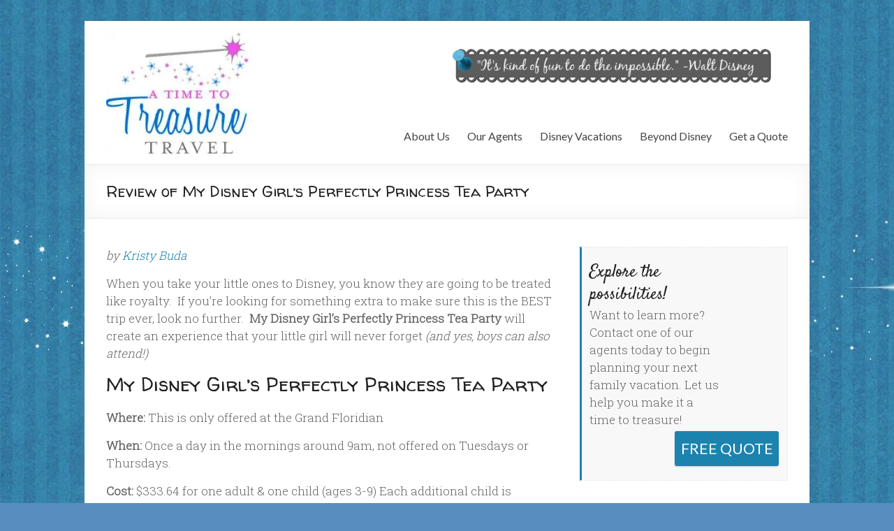

--- FILE ---
content_type: text/html; charset=UTF-8
request_url: http://atimetotreasuretravel.com/review-of-my-disney-girls-perfectly-princess-tea-party/
body_size: 19625
content:
<!DOCTYPE html>
<!--[if IE 7]>
<html class="ie ie7" lang="en">
<![endif]-->
<!--[if IE 8]>
<html class="ie ie8" lang="en">
<![endif]-->
<!--[if !(IE 7) & !(IE 8)]><!-->
<html lang="en">
<!--<![endif]-->
<head>
	<meta charset="UTF-8" />
	<meta name="viewport" content="width=device-width, initial-scale=1">
	<link rel="profile" href="http://gmpg.org/xfn/11" />
	<title>Review of My Disney Girl&#8217;s Perfectly Princess Tea Party &#8211; A Time to Treasure Travel, LLC</title>
<meta name='robots' content='max-image-preview:large' />
<link rel='dns-prefetch' href='//secure.gravatar.com' />
<link rel='dns-prefetch' href='//fonts.googleapis.com' />
<link rel='dns-prefetch' href='//s.w.org' />
<link rel='dns-prefetch' href='//v0.wordpress.com' />
<link rel='dns-prefetch' href='//i0.wp.com' />
<link rel='dns-prefetch' href='//jetpack.wordpress.com' />
<link rel='dns-prefetch' href='//s0.wp.com' />
<link rel='dns-prefetch' href='//public-api.wordpress.com' />
<link rel='dns-prefetch' href='//0.gravatar.com' />
<link rel='dns-prefetch' href='//1.gravatar.com' />
<link rel='dns-prefetch' href='//2.gravatar.com' />
<link rel='dns-prefetch' href='//widgets.wp.com' />
<link rel="alternate" type="application/rss+xml" title="A Time to Treasure Travel, LLC &raquo; Feed" href="http://atimetotreasuretravel.com/feed/" />
<link rel="alternate" type="application/rss+xml" title="A Time to Treasure Travel, LLC &raquo; Comments Feed" href="http://atimetotreasuretravel.com/comments/feed/" />
<link rel="alternate" type="application/rss+xml" title="A Time to Treasure Travel, LLC &raquo; Review of My Disney Girl&#8217;s Perfectly Princess Tea Party Comments Feed" href="http://atimetotreasuretravel.com/review-of-my-disney-girls-perfectly-princess-tea-party/feed/" />
<script type="text/javascript">
window._wpemojiSettings = {"baseUrl":"https:\/\/s.w.org\/images\/core\/emoji\/13.1.0\/72x72\/","ext":".png","svgUrl":"https:\/\/s.w.org\/images\/core\/emoji\/13.1.0\/svg\/","svgExt":".svg","source":{"concatemoji":"http:\/\/atimetotreasuretravel.com\/wp-includes\/js\/wp-emoji-release.min.js?ver=5.9.12"}};
/*! This file is auto-generated */
!function(e,a,t){var n,r,o,i=a.createElement("canvas"),p=i.getContext&&i.getContext("2d");function s(e,t){var a=String.fromCharCode;p.clearRect(0,0,i.width,i.height),p.fillText(a.apply(this,e),0,0);e=i.toDataURL();return p.clearRect(0,0,i.width,i.height),p.fillText(a.apply(this,t),0,0),e===i.toDataURL()}function c(e){var t=a.createElement("script");t.src=e,t.defer=t.type="text/javascript",a.getElementsByTagName("head")[0].appendChild(t)}for(o=Array("flag","emoji"),t.supports={everything:!0,everythingExceptFlag:!0},r=0;r<o.length;r++)t.supports[o[r]]=function(e){if(!p||!p.fillText)return!1;switch(p.textBaseline="top",p.font="600 32px Arial",e){case"flag":return s([127987,65039,8205,9895,65039],[127987,65039,8203,9895,65039])?!1:!s([55356,56826,55356,56819],[55356,56826,8203,55356,56819])&&!s([55356,57332,56128,56423,56128,56418,56128,56421,56128,56430,56128,56423,56128,56447],[55356,57332,8203,56128,56423,8203,56128,56418,8203,56128,56421,8203,56128,56430,8203,56128,56423,8203,56128,56447]);case"emoji":return!s([10084,65039,8205,55357,56613],[10084,65039,8203,55357,56613])}return!1}(o[r]),t.supports.everything=t.supports.everything&&t.supports[o[r]],"flag"!==o[r]&&(t.supports.everythingExceptFlag=t.supports.everythingExceptFlag&&t.supports[o[r]]);t.supports.everythingExceptFlag=t.supports.everythingExceptFlag&&!t.supports.flag,t.DOMReady=!1,t.readyCallback=function(){t.DOMReady=!0},t.supports.everything||(n=function(){t.readyCallback()},a.addEventListener?(a.addEventListener("DOMContentLoaded",n,!1),e.addEventListener("load",n,!1)):(e.attachEvent("onload",n),a.attachEvent("onreadystatechange",function(){"complete"===a.readyState&&t.readyCallback()})),(n=t.source||{}).concatemoji?c(n.concatemoji):n.wpemoji&&n.twemoji&&(c(n.twemoji),c(n.wpemoji)))}(window,document,window._wpemojiSettings);
</script>
<style type="text/css">
img.wp-smiley,
img.emoji {
	display: inline !important;
	border: none !important;
	box-shadow: none !important;
	height: 1em !important;
	width: 1em !important;
	margin: 0 0.07em !important;
	vertical-align: -0.1em !important;
	background: none !important;
	padding: 0 !important;
}
</style>
	
    <!-- Global -->

    <style>

        .sc_team_single_member .sc_single_side .social span {
            background: #1F7DCF;
        }

    </style>

    <!-- Grid -->

    <style>

        .grid#sc_our_team .sc_team_member .sc_team_member_name,
        .grid#sc_our_team .sc_team_member .sc_team_member_jobtitle {
            background: #1F7DCF;
        }

        .grid#sc_our_team .sc_team_member {
            padding: 5px !important;
        }

    </style>

    <!-- Grid Circles -->

    <style>

        .grid_circles#sc_our_team .sc_team_member .sc_team_member_jobtitle,
        .grid_circles#sc_our_team .sc_team_member .sc_team_member_name {
            background: #1F7DCF;
        }

        .grid_circles#sc_our_team .sc_team_member {
            margin: 5px;
        }

    </style>

    <!-- Grid Circles 2 -->

    <style>

        .grid_circles2#sc_our_team .sc_team_member {
            margin: 5px;
        }

    </style>

<link rel='stylesheet' id='ots-common-css'  href='http://atimetotreasuretravel.com/wp-content/plugins/our-team-enhanced/assets/css/common.css?ver=4.4.0' type='text/css' media='all' />
<link rel='stylesheet' id='ots-pro-common-css'  href='http://atimetotreasuretravel.com/wp-content/plugins/smartcat_our_team/assets/css/common.css?ver=4.4.0' type='text/css' media='all' />
<!-- `jetpack_related-posts` is included in the concatenated jetpack.css -->
<link rel='stylesheet' id='wp-block-library-css'  href='http://atimetotreasuretravel.com/wp-includes/css/dist/block-library/style.min.css?ver=5.9.12' type='text/css' media='all' />
<style id='wp-block-library-inline-css' type='text/css'>
.has-text-align-justify{text-align:justify;}
</style>
<style id='wp-block-library-theme-inline-css' type='text/css'>
.wp-block-audio figcaption{color:#555;font-size:13px;text-align:center}.is-dark-theme .wp-block-audio figcaption{color:hsla(0,0%,100%,.65)}.wp-block-code>code{font-family:Menlo,Consolas,monaco,monospace;color:#1e1e1e;padding:.8em 1em;border:1px solid #ddd;border-radius:4px}.wp-block-embed figcaption{color:#555;font-size:13px;text-align:center}.is-dark-theme .wp-block-embed figcaption{color:hsla(0,0%,100%,.65)}.blocks-gallery-caption{color:#555;font-size:13px;text-align:center}.is-dark-theme .blocks-gallery-caption{color:hsla(0,0%,100%,.65)}.wp-block-image figcaption{color:#555;font-size:13px;text-align:center}.is-dark-theme .wp-block-image figcaption{color:hsla(0,0%,100%,.65)}.wp-block-pullquote{border-top:4px solid;border-bottom:4px solid;margin-bottom:1.75em;color:currentColor}.wp-block-pullquote__citation,.wp-block-pullquote cite,.wp-block-pullquote footer{color:currentColor;text-transform:uppercase;font-size:.8125em;font-style:normal}.wp-block-quote{border-left:.25em solid;margin:0 0 1.75em;padding-left:1em}.wp-block-quote cite,.wp-block-quote footer{color:currentColor;font-size:.8125em;position:relative;font-style:normal}.wp-block-quote.has-text-align-right{border-left:none;border-right:.25em solid;padding-left:0;padding-right:1em}.wp-block-quote.has-text-align-center{border:none;padding-left:0}.wp-block-quote.is-large,.wp-block-quote.is-style-large,.wp-block-quote.is-style-plain{border:none}.wp-block-search .wp-block-search__label{font-weight:700}.wp-block-group:where(.has-background){padding:1.25em 2.375em}.wp-block-separator{border:none;border-bottom:2px solid;margin-left:auto;margin-right:auto;opacity:.4}.wp-block-separator:not(.is-style-wide):not(.is-style-dots){width:100px}.wp-block-separator.has-background:not(.is-style-dots){border-bottom:none;height:1px}.wp-block-separator.has-background:not(.is-style-wide):not(.is-style-dots){height:2px}.wp-block-table thead{border-bottom:3px solid}.wp-block-table tfoot{border-top:3px solid}.wp-block-table td,.wp-block-table th{padding:.5em;border:1px solid;word-break:normal}.wp-block-table figcaption{color:#555;font-size:13px;text-align:center}.is-dark-theme .wp-block-table figcaption{color:hsla(0,0%,100%,.65)}.wp-block-video figcaption{color:#555;font-size:13px;text-align:center}.is-dark-theme .wp-block-video figcaption{color:hsla(0,0%,100%,.65)}.wp-block-template-part.has-background{padding:1.25em 2.375em;margin-top:0;margin-bottom:0}
</style>
<link rel='stylesheet' id='mediaelement-css'  href='http://atimetotreasuretravel.com/wp-includes/js/mediaelement/mediaelementplayer-legacy.min.css?ver=4.2.16' type='text/css' media='all' />
<link rel='stylesheet' id='wp-mediaelement-css'  href='http://atimetotreasuretravel.com/wp-includes/js/mediaelement/wp-mediaelement.min.css?ver=5.9.12' type='text/css' media='all' />
<style id='global-styles-inline-css' type='text/css'>
body{--wp--preset--color--black: #000000;--wp--preset--color--cyan-bluish-gray: #abb8c3;--wp--preset--color--white: #ffffff;--wp--preset--color--pale-pink: #f78da7;--wp--preset--color--vivid-red: #cf2e2e;--wp--preset--color--luminous-vivid-orange: #ff6900;--wp--preset--color--luminous-vivid-amber: #fcb900;--wp--preset--color--light-green-cyan: #7bdcb5;--wp--preset--color--vivid-green-cyan: #00d084;--wp--preset--color--pale-cyan-blue: #8ed1fc;--wp--preset--color--vivid-cyan-blue: #0693e3;--wp--preset--color--vivid-purple: #9b51e0;--wp--preset--gradient--vivid-cyan-blue-to-vivid-purple: linear-gradient(135deg,rgba(6,147,227,1) 0%,rgb(155,81,224) 100%);--wp--preset--gradient--light-green-cyan-to-vivid-green-cyan: linear-gradient(135deg,rgb(122,220,180) 0%,rgb(0,208,130) 100%);--wp--preset--gradient--luminous-vivid-amber-to-luminous-vivid-orange: linear-gradient(135deg,rgba(252,185,0,1) 0%,rgba(255,105,0,1) 100%);--wp--preset--gradient--luminous-vivid-orange-to-vivid-red: linear-gradient(135deg,rgba(255,105,0,1) 0%,rgb(207,46,46) 100%);--wp--preset--gradient--very-light-gray-to-cyan-bluish-gray: linear-gradient(135deg,rgb(238,238,238) 0%,rgb(169,184,195) 100%);--wp--preset--gradient--cool-to-warm-spectrum: linear-gradient(135deg,rgb(74,234,220) 0%,rgb(151,120,209) 20%,rgb(207,42,186) 40%,rgb(238,44,130) 60%,rgb(251,105,98) 80%,rgb(254,248,76) 100%);--wp--preset--gradient--blush-light-purple: linear-gradient(135deg,rgb(255,206,236) 0%,rgb(152,150,240) 100%);--wp--preset--gradient--blush-bordeaux: linear-gradient(135deg,rgb(254,205,165) 0%,rgb(254,45,45) 50%,rgb(107,0,62) 100%);--wp--preset--gradient--luminous-dusk: linear-gradient(135deg,rgb(255,203,112) 0%,rgb(199,81,192) 50%,rgb(65,88,208) 100%);--wp--preset--gradient--pale-ocean: linear-gradient(135deg,rgb(255,245,203) 0%,rgb(182,227,212) 50%,rgb(51,167,181) 100%);--wp--preset--gradient--electric-grass: linear-gradient(135deg,rgb(202,248,128) 0%,rgb(113,206,126) 100%);--wp--preset--gradient--midnight: linear-gradient(135deg,rgb(2,3,129) 0%,rgb(40,116,252) 100%);--wp--preset--duotone--dark-grayscale: url('#wp-duotone-dark-grayscale');--wp--preset--duotone--grayscale: url('#wp-duotone-grayscale');--wp--preset--duotone--purple-yellow: url('#wp-duotone-purple-yellow');--wp--preset--duotone--blue-red: url('#wp-duotone-blue-red');--wp--preset--duotone--midnight: url('#wp-duotone-midnight');--wp--preset--duotone--magenta-yellow: url('#wp-duotone-magenta-yellow');--wp--preset--duotone--purple-green: url('#wp-duotone-purple-green');--wp--preset--duotone--blue-orange: url('#wp-duotone-blue-orange');--wp--preset--font-size--small: 13px;--wp--preset--font-size--medium: 20px;--wp--preset--font-size--large: 36px;--wp--preset--font-size--x-large: 42px;}.has-black-color{color: var(--wp--preset--color--black) !important;}.has-cyan-bluish-gray-color{color: var(--wp--preset--color--cyan-bluish-gray) !important;}.has-white-color{color: var(--wp--preset--color--white) !important;}.has-pale-pink-color{color: var(--wp--preset--color--pale-pink) !important;}.has-vivid-red-color{color: var(--wp--preset--color--vivid-red) !important;}.has-luminous-vivid-orange-color{color: var(--wp--preset--color--luminous-vivid-orange) !important;}.has-luminous-vivid-amber-color{color: var(--wp--preset--color--luminous-vivid-amber) !important;}.has-light-green-cyan-color{color: var(--wp--preset--color--light-green-cyan) !important;}.has-vivid-green-cyan-color{color: var(--wp--preset--color--vivid-green-cyan) !important;}.has-pale-cyan-blue-color{color: var(--wp--preset--color--pale-cyan-blue) !important;}.has-vivid-cyan-blue-color{color: var(--wp--preset--color--vivid-cyan-blue) !important;}.has-vivid-purple-color{color: var(--wp--preset--color--vivid-purple) !important;}.has-black-background-color{background-color: var(--wp--preset--color--black) !important;}.has-cyan-bluish-gray-background-color{background-color: var(--wp--preset--color--cyan-bluish-gray) !important;}.has-white-background-color{background-color: var(--wp--preset--color--white) !important;}.has-pale-pink-background-color{background-color: var(--wp--preset--color--pale-pink) !important;}.has-vivid-red-background-color{background-color: var(--wp--preset--color--vivid-red) !important;}.has-luminous-vivid-orange-background-color{background-color: var(--wp--preset--color--luminous-vivid-orange) !important;}.has-luminous-vivid-amber-background-color{background-color: var(--wp--preset--color--luminous-vivid-amber) !important;}.has-light-green-cyan-background-color{background-color: var(--wp--preset--color--light-green-cyan) !important;}.has-vivid-green-cyan-background-color{background-color: var(--wp--preset--color--vivid-green-cyan) !important;}.has-pale-cyan-blue-background-color{background-color: var(--wp--preset--color--pale-cyan-blue) !important;}.has-vivid-cyan-blue-background-color{background-color: var(--wp--preset--color--vivid-cyan-blue) !important;}.has-vivid-purple-background-color{background-color: var(--wp--preset--color--vivid-purple) !important;}.has-black-border-color{border-color: var(--wp--preset--color--black) !important;}.has-cyan-bluish-gray-border-color{border-color: var(--wp--preset--color--cyan-bluish-gray) !important;}.has-white-border-color{border-color: var(--wp--preset--color--white) !important;}.has-pale-pink-border-color{border-color: var(--wp--preset--color--pale-pink) !important;}.has-vivid-red-border-color{border-color: var(--wp--preset--color--vivid-red) !important;}.has-luminous-vivid-orange-border-color{border-color: var(--wp--preset--color--luminous-vivid-orange) !important;}.has-luminous-vivid-amber-border-color{border-color: var(--wp--preset--color--luminous-vivid-amber) !important;}.has-light-green-cyan-border-color{border-color: var(--wp--preset--color--light-green-cyan) !important;}.has-vivid-green-cyan-border-color{border-color: var(--wp--preset--color--vivid-green-cyan) !important;}.has-pale-cyan-blue-border-color{border-color: var(--wp--preset--color--pale-cyan-blue) !important;}.has-vivid-cyan-blue-border-color{border-color: var(--wp--preset--color--vivid-cyan-blue) !important;}.has-vivid-purple-border-color{border-color: var(--wp--preset--color--vivid-purple) !important;}.has-vivid-cyan-blue-to-vivid-purple-gradient-background{background: var(--wp--preset--gradient--vivid-cyan-blue-to-vivid-purple) !important;}.has-light-green-cyan-to-vivid-green-cyan-gradient-background{background: var(--wp--preset--gradient--light-green-cyan-to-vivid-green-cyan) !important;}.has-luminous-vivid-amber-to-luminous-vivid-orange-gradient-background{background: var(--wp--preset--gradient--luminous-vivid-amber-to-luminous-vivid-orange) !important;}.has-luminous-vivid-orange-to-vivid-red-gradient-background{background: var(--wp--preset--gradient--luminous-vivid-orange-to-vivid-red) !important;}.has-very-light-gray-to-cyan-bluish-gray-gradient-background{background: var(--wp--preset--gradient--very-light-gray-to-cyan-bluish-gray) !important;}.has-cool-to-warm-spectrum-gradient-background{background: var(--wp--preset--gradient--cool-to-warm-spectrum) !important;}.has-blush-light-purple-gradient-background{background: var(--wp--preset--gradient--blush-light-purple) !important;}.has-blush-bordeaux-gradient-background{background: var(--wp--preset--gradient--blush-bordeaux) !important;}.has-luminous-dusk-gradient-background{background: var(--wp--preset--gradient--luminous-dusk) !important;}.has-pale-ocean-gradient-background{background: var(--wp--preset--gradient--pale-ocean) !important;}.has-electric-grass-gradient-background{background: var(--wp--preset--gradient--electric-grass) !important;}.has-midnight-gradient-background{background: var(--wp--preset--gradient--midnight) !important;}.has-small-font-size{font-size: var(--wp--preset--font-size--small) !important;}.has-medium-font-size{font-size: var(--wp--preset--font-size--medium) !important;}.has-large-font-size{font-size: var(--wp--preset--font-size--large) !important;}.has-x-large-font-size{font-size: var(--wp--preset--font-size--x-large) !important;}
</style>
<link rel='stylesheet' id='social-widget-css'  href='http://atimetotreasuretravel.com/wp-content/plugins/social-media-widget/social_widget.css?ver=5.9.12' type='text/css' media='all' />
<link rel='stylesheet' id='ots-widget-css'  href='http://atimetotreasuretravel.com/wp-content/plugins/our-team-enhanced/assets/css/widgets.css?ver=4.4.0' type='text/css' media='all' />
<!-- `jetpack_likes` is included in the concatenated jetpack.css -->
<link rel='stylesheet' id='spacious_style-css'  href='http://atimetotreasuretravel.com/wp-content/themes/spacious/style.css?ver=5.9.12' type='text/css' media='all' />
<style id='spacious_style-inline-css' type='text/css'>
.previous a:hover, .next a:hover, a, #site-title a:hover, .main-navigation ul li.current_page_item a, .main-navigation ul li:hover > a, .main-navigation ul li ul li a:hover, .main-navigation ul li ul li:hover > a, .main-navigation ul li.current-menu-item ul li a:hover, .main-navigation ul li:hover > .sub-toggle, .main-navigation a:hover, .main-navigation ul li.current-menu-item a, .main-navigation ul li.current_page_ancestor a, .main-navigation ul li.current-menu-ancestor a, .main-navigation ul li.current_page_item a, .main-navigation ul li:hover > a, .small-menu a:hover, .small-menu ul li.current-menu-item a, .small-menu ul li.current_page_ancestor a, .small-menu ul li.current-menu-ancestor a, .small-menu ul li.current_page_item a, .small-menu ul li:hover > a, .breadcrumb a:hover, .tg-one-half .widget-title a:hover, .tg-one-third .widget-title a:hover, .tg-one-fourth .widget-title a:hover, .pagination a span:hover, #content .comments-area a.comment-permalink:hover, .comments-area .comment-author-link a:hover, .comment .comment-reply-link:hover, .nav-previous a:hover, .nav-next a:hover, #wp-calendar #today, .footer-widgets-area a:hover, .footer-socket-wrapper .copyright a:hover, .read-more, .more-link, .post .entry-title a:hover, .page .entry-title a:hover, .post .entry-meta a:hover, .type-page .entry-meta a:hover, .single #content .tags a:hover, .widget_testimonial .testimonial-icon:before, .header-action .search-wrapper:hover .fa{color:#1c83af;}.spacious-button, input[type="reset"], input[type="button"], input[type="submit"], button, #featured-slider .slider-read-more-button, #controllers a:hover, #controllers a.active, .pagination span ,.site-header .menu-toggle:hover, .call-to-action-button, .comments-area .comment-author-link span, a#back-top:before, .post .entry-meta .read-more-link, a#scroll-up, .search-form span, .main-navigation .tg-header-button-wrap.button-one a{background-color:#1c83af;}.main-small-navigation li:hover, .main-small-navigation ul > .current_page_item, .main-small-navigation ul > .current-menu-item, .spacious-woocommerce-cart-views .cart-value{background:#1c83af;}.main-navigation ul li ul, .widget_testimonial .testimonial-post{border-top-color:#1c83af;}blockquote, .call-to-action-content-wrapper{border-left-color:#1c83af;}.site-header .menu-toggle:hover.entry-meta a.read-more:hover,#featured-slider .slider-read-more-button:hover,.call-to-action-button:hover,.entry-meta .read-more-link:hover,.spacious-button:hover, input[type="reset"]:hover, input[type="button"]:hover, input[type="submit"]:hover, button:hover{background:#00517d;}.pagination a span:hover, .main-navigation .tg-header-button-wrap.button-one a{border-color:#1c83af;}.widget-title span{border-bottom-color:#1c83af;}.widget_service_block a.more-link:hover, .widget_featured_single_post a.read-more:hover,#secondary a:hover,logged-in-as:hover  a,.single-page p a:hover{color:#00517d;}.main-navigation .tg-header-button-wrap.button-one a:hover{background-color:#00517d;}
</style>
<link rel='stylesheet' id='spacious-genericons-css'  href='http://atimetotreasuretravel.com/wp-content/themes/spacious/genericons/genericons.css?ver=3.3.1' type='text/css' media='all' />
<link rel='stylesheet' id='spacious-font-awesome-css'  href='http://atimetotreasuretravel.com/wp-content/themes/spacious/font-awesome/css/font-awesome.min.css?ver=4.7.0' type='text/css' media='all' />
<link rel='stylesheet' id='spacious_googlefonts-css'  href='//fonts.googleapis.com/css?family=Lato&#038;1&#038;display=swap&#038;ver=1.9.4' type='text/css' media='all' />
<link rel='stylesheet' id='recent-posts-widget-with-thumbnails-public-style-css'  href='http://atimetotreasuretravel.com/wp-content/plugins/recent-posts-widget-with-thumbnails/public.css?ver=7.1.1' type='text/css' media='all' />
<!-- `jetpack-subscriptions` is included in the concatenated jetpack.css -->
<!-- Inline jetpack_facebook_likebox -->
<style id='jetpack_facebook_likebox-inline-css' type='text/css'>
.widget_facebook_likebox {
	overflow: hidden;
}

</style>
<!-- `sharedaddy` is included in the concatenated jetpack.css -->
<link rel='stylesheet' id='social-logos-css'  href='http://atimetotreasuretravel.com/wp-content/plugins/jetpack/_inc/social-logos/social-logos.min.css?ver=11.1.2' type='text/css' media='all' />
<link rel='stylesheet' id='jetpack_css-css'  href='http://atimetotreasuretravel.com/wp-content/plugins/jetpack/css/jetpack.css?ver=11.1.2' type='text/css' media='all' />
<script type='text/javascript' id='jetpack_related-posts-js-extra'>
/* <![CDATA[ */
var related_posts_js_options = {"post_heading":"h4"};
/* ]]> */
</script>
<script type='text/javascript' src='http://atimetotreasuretravel.com/wp-content/plugins/jetpack/_inc/build/related-posts/related-posts.min.js?ver=20211209' id='jetpack_related-posts-js'></script>
<script type='text/javascript' src='http://atimetotreasuretravel.com/wp-includes/js/jquery/jquery.min.js?ver=3.6.0' id='jquery-core-js'></script>
<script type='text/javascript' src='http://atimetotreasuretravel.com/wp-includes/js/jquery/jquery-migrate.min.js?ver=3.3.2' id='jquery-migrate-js'></script>
<script type='text/javascript' src='http://atimetotreasuretravel.com/wp-content/themes/spacious/js/spacious-custom.js?ver=5.9.12' id='spacious-custom-js'></script>
<!--[if lte IE 8]>
<script type='text/javascript' src='http://atimetotreasuretravel.com/wp-content/themes/spacious/js/html5shiv.min.js?ver=5.9.12' id='html5-js'></script>
<![endif]-->
<link rel="https://api.w.org/" href="http://atimetotreasuretravel.com/wp-json/" /><link rel="alternate" type="application/json" href="http://atimetotreasuretravel.com/wp-json/wp/v2/posts/1581" /><link rel="EditURI" type="application/rsd+xml" title="RSD" href="http://atimetotreasuretravel.com/xmlrpc.php?rsd" />
<link rel="wlwmanifest" type="application/wlwmanifest+xml" href="http://atimetotreasuretravel.com/wp-includes/wlwmanifest.xml" /> 
<meta name="generator" content="WordPress 5.9.12" />
<link rel="canonical" href="http://atimetotreasuretravel.com/review-of-my-disney-girls-perfectly-princess-tea-party/" />
<link rel='shortlink' href='https://wp.me/p6J04J-pv' />
<link rel="alternate" type="application/json+oembed" href="http://atimetotreasuretravel.com/wp-json/oembed/1.0/embed?url=http%3A%2F%2Fatimetotreasuretravel.com%2Freview-of-my-disney-girls-perfectly-princess-tea-party%2F" />
<link rel="alternate" type="text/xml+oembed" href="http://atimetotreasuretravel.com/wp-json/oembed/1.0/embed?url=http%3A%2F%2Fatimetotreasuretravel.com%2Freview-of-my-disney-girls-perfectly-princess-tea-party%2F&#038;format=xml" />
	<link rel="preconnect" href="https://fonts.googleapis.com">
	<link rel="preconnect" href="https://fonts.gstatic.com">
	<link href='https://fonts.googleapis.com/css2?display=swap&family=Walter+Turncoat&family=Satisfy&family=Roboto+Slab:wght@300' rel='stylesheet'><style>img#wpstats{display:none}</style>
		<style type="text/css">
			#site-title,
		#site-description {
			position: absolute;
			clip: rect(1px, 1px, 1px, 1px);
		}
		</style>
	<style type="text/css" id="custom-background-css">
body.custom-background { background-color: #568ebf; background-image: url("http://atimetotreasuretravel.com/wp-content/uploads/2015/09/blue-stripe-sparkle-tiny.jpg"); background-position: left top; background-size: auto; background-repeat: repeat; background-attachment: scroll; }
</style>
	
<!-- Jetpack Open Graph Tags -->
<meta property="og:type" content="article" />
<meta property="og:title" content="Review of My Disney Girl&#8217;s Perfectly Princess Tea Party" />
<meta property="og:url" content="http://atimetotreasuretravel.com/review-of-my-disney-girls-perfectly-princess-tea-party/" />
<meta property="og:description" content="by Kristy Buda When you take your little ones to Disney, you know they are going to be treated like royalty.  If you&#8217;re looking for something extra to make sure this is the BEST trip ever, lo…" />
<meta property="article:published_time" content="2018-01-25T15:13:42+00:00" />
<meta property="article:modified_time" content="2018-01-27T14:35:57+00:00" />
<meta property="og:site_name" content="A Time to Treasure Travel, LLC" />
<meta property="og:image" content="https://i0.wp.com/atimetotreasuretravel.com/wp-content/uploads/2018/01/DSC_0279.jpg?fit=1200%2C797" />
<meta property="og:image:width" content="1200" />
<meta property="og:image:height" content="797" />
<meta property="og:image:alt" content="" />
<meta name="twitter:text:title" content="Review of My Disney Girl&#8217;s Perfectly Princess Tea Party" />
<meta name="twitter:image" content="https://i0.wp.com/atimetotreasuretravel.com/wp-content/uploads/2018/01/DSC_0279.jpg?fit=1200%2C797&#038;w=640" />
<meta name="twitter:card" content="summary_large_image" />

<!-- End Jetpack Open Graph Tags -->
<link rel="icon" href="https://i0.wp.com/atimetotreasuretravel.com/wp-content/uploads/2015/09/ATTTT-logo-blue-stars-2-100.jpg?fit=32%2C28" sizes="32x32" />
<link rel="icon" href="https://i0.wp.com/atimetotreasuretravel.com/wp-content/uploads/2015/09/ATTTT-logo-blue-stars-2-100.jpg?fit=116%2C100" sizes="192x192" />
<link rel="apple-touch-icon" href="https://i0.wp.com/atimetotreasuretravel.com/wp-content/uploads/2015/09/ATTTT-logo-blue-stars-2-100.jpg?fit=116%2C100" />
<meta name="msapplication-TileImage" content="https://i0.wp.com/atimetotreasuretravel.com/wp-content/uploads/2015/09/ATTTT-logo-blue-stars-2-100.jpg?fit=116%2C100" />
		<style type="text/css"> blockquote { border-left: 3px solid #1c83af; }
			.spacious-button, input[type="reset"], input[type="button"], input[type="submit"], button { background-color: #1c83af; }
			.previous a:hover, .next a:hover { 	color: #1c83af; }
			a { color: #1c83af; }
			#site-title a:hover { color: #1c83af; }
			.main-navigation ul li.current_page_item a, .main-navigation ul li:hover > a { color: #1c83af; }
			.main-navigation ul li ul { border-top: 1px solid #1c83af; }
			.main-navigation ul li ul li a:hover, .main-navigation ul li ul li:hover > a, .main-navigation ul li.current-menu-item ul li a:hover, .main-navigation ul li:hover > .sub-toggle { color: #1c83af; }
			.site-header .menu-toggle:hover.entry-meta a.read-more:hover,#featured-slider .slider-read-more-button:hover,.call-to-action-button:hover,.entry-meta .read-more-link:hover,.spacious-button:hover, input[type="reset"]:hover, input[type="button"]:hover, input[type="submit"]:hover, button:hover { background: #00517d; }
			.main-small-navigation li:hover { background: #1c83af; }
			.main-small-navigation ul > .current_page_item, .main-small-navigation ul > .current-menu-item { background: #1c83af; }
			.main-navigation a:hover, .main-navigation ul li.current-menu-item a, .main-navigation ul li.current_page_ancestor a, .main-navigation ul li.current-menu-ancestor a, .main-navigation ul li.current_page_item a, .main-navigation ul li:hover > a  { color: #1c83af; }
			.small-menu a:hover, .small-menu ul li.current-menu-item a, .small-menu ul li.current_page_ancestor a, .small-menu ul li.current-menu-ancestor a, .small-menu ul li.current_page_item a, .small-menu ul li:hover > a { color: #1c83af; }
			#featured-slider .slider-read-more-button { background-color: #1c83af; }
			#controllers a:hover, #controllers a.active { background-color: #1c83af; color: #1c83af; }
			.widget_service_block a.more-link:hover, .widget_featured_single_post a.read-more:hover,#secondary a:hover,logged-in-as:hover  a,.single-page p a:hover{ color: #00517d; }
			.breadcrumb a:hover { color: #1c83af; }
			.tg-one-half .widget-title a:hover, .tg-one-third .widget-title a:hover, .tg-one-fourth .widget-title a:hover { color: #1c83af; }
			.pagination span ,.site-header .menu-toggle:hover{ background-color: #1c83af; }
			.pagination a span:hover { color: #1c83af; border-color: #1c83af; }
			.widget_testimonial .testimonial-post { border-color: #1c83af #EAEAEA #EAEAEA #EAEAEA; }
			.call-to-action-content-wrapper { border-color: #EAEAEA #EAEAEA #EAEAEA #1c83af; }
			.call-to-action-button { background-color: #1c83af; }
			#content .comments-area a.comment-permalink:hover { color: #1c83af; }
			.comments-area .comment-author-link a:hover { color: #1c83af; }
			.comments-area .comment-author-link span { background-color: #1c83af; }
			.comment .comment-reply-link:hover { color: #1c83af; }
			.nav-previous a:hover, .nav-next a:hover { color: #1c83af; }
			#wp-calendar #today { color: #1c83af; }
			.widget-title span { border-bottom: 2px solid #1c83af; }
			.footer-widgets-area a:hover { color: #1c83af !important; }
			.footer-socket-wrapper .copyright a:hover { color: #1c83af; }
			a#back-top:before { background-color: #1c83af; }
			.read-more, .more-link { color: #1c83af; }
			.post .entry-title a:hover, .page .entry-title a:hover { color: #1c83af; }
			.post .entry-meta .read-more-link { background-color: #1c83af; }
			.post .entry-meta a:hover, .type-page .entry-meta a:hover { color: #1c83af; }
			.single #content .tags a:hover { color: #1c83af; }
			.widget_testimonial .testimonial-icon:before { color: #1c83af; }
			a#scroll-up { background-color: #1c83af; }
			.search-form span { background-color: #1c83af; }.header-action .search-wrapper:hover .fa{ color: #1c83af} .spacious-woocommerce-cart-views .cart-value { background:#1c83af}.main-navigation .tg-header-button-wrap.button-one a{background-color:#1c83af} .main-navigation .tg-header-button-wrap.button-one a{border-color:#1c83af}.main-navigation .tg-header-button-wrap.button-one a:hover{background-color:#00517d}.main-navigation .tg-header-button-wrap.button-one a:hover{border-color:#00517d}</style>
			<style id="egf-frontend-styles" type="text/css">
		h1 {font-family: 'Walter Turncoat', sans-serif;font-style: normal;font-weight: 400;} h2 {font-family: 'Walter Turncoat', sans-serif;font-style: normal;font-weight: 400;} h3 {font-family: 'Satisfy', sans-serif;font-style: normal;font-weight: 400;} h4 {font-family: 'Walter Turncoat', sans-serif;font-style: normal;font-weight: 400;} h5 {font-family: 'Satisfy', sans-serif;font-style: normal;font-weight: 400;} h6 {font-family: 'Satisfy', sans-serif;font-style: normal;font-weight: 400;} p {font-family: 'Roboto Slab', sans-serif;font-size: 17px;font-style: normal;font-weight: 300;line-height: 1.5;text-transform: none;} 	</style>
	</head>

<body class="post-template-default single single-post postid-1581 single-format-standard custom-background wp-custom-logo wp-embed-responsive  narrow-978">

<svg xmlns="http://www.w3.org/2000/svg" viewBox="0 0 0 0" width="0" height="0" focusable="false" role="none" style="visibility: hidden; position: absolute; left: -9999px; overflow: hidden;" ><defs><filter id="wp-duotone-dark-grayscale"><feColorMatrix color-interpolation-filters="sRGB" type="matrix" values=" .299 .587 .114 0 0 .299 .587 .114 0 0 .299 .587 .114 0 0 .299 .587 .114 0 0 " /><feComponentTransfer color-interpolation-filters="sRGB" ><feFuncR type="table" tableValues="0 0.49803921568627" /><feFuncG type="table" tableValues="0 0.49803921568627" /><feFuncB type="table" tableValues="0 0.49803921568627" /><feFuncA type="table" tableValues="1 1" /></feComponentTransfer><feComposite in2="SourceGraphic" operator="in" /></filter></defs></svg><svg xmlns="http://www.w3.org/2000/svg" viewBox="0 0 0 0" width="0" height="0" focusable="false" role="none" style="visibility: hidden; position: absolute; left: -9999px; overflow: hidden;" ><defs><filter id="wp-duotone-grayscale"><feColorMatrix color-interpolation-filters="sRGB" type="matrix" values=" .299 .587 .114 0 0 .299 .587 .114 0 0 .299 .587 .114 0 0 .299 .587 .114 0 0 " /><feComponentTransfer color-interpolation-filters="sRGB" ><feFuncR type="table" tableValues="0 1" /><feFuncG type="table" tableValues="0 1" /><feFuncB type="table" tableValues="0 1" /><feFuncA type="table" tableValues="1 1" /></feComponentTransfer><feComposite in2="SourceGraphic" operator="in" /></filter></defs></svg><svg xmlns="http://www.w3.org/2000/svg" viewBox="0 0 0 0" width="0" height="0" focusable="false" role="none" style="visibility: hidden; position: absolute; left: -9999px; overflow: hidden;" ><defs><filter id="wp-duotone-purple-yellow"><feColorMatrix color-interpolation-filters="sRGB" type="matrix" values=" .299 .587 .114 0 0 .299 .587 .114 0 0 .299 .587 .114 0 0 .299 .587 .114 0 0 " /><feComponentTransfer color-interpolation-filters="sRGB" ><feFuncR type="table" tableValues="0.54901960784314 0.98823529411765" /><feFuncG type="table" tableValues="0 1" /><feFuncB type="table" tableValues="0.71764705882353 0.25490196078431" /><feFuncA type="table" tableValues="1 1" /></feComponentTransfer><feComposite in2="SourceGraphic" operator="in" /></filter></defs></svg><svg xmlns="http://www.w3.org/2000/svg" viewBox="0 0 0 0" width="0" height="0" focusable="false" role="none" style="visibility: hidden; position: absolute; left: -9999px; overflow: hidden;" ><defs><filter id="wp-duotone-blue-red"><feColorMatrix color-interpolation-filters="sRGB" type="matrix" values=" .299 .587 .114 0 0 .299 .587 .114 0 0 .299 .587 .114 0 0 .299 .587 .114 0 0 " /><feComponentTransfer color-interpolation-filters="sRGB" ><feFuncR type="table" tableValues="0 1" /><feFuncG type="table" tableValues="0 0.27843137254902" /><feFuncB type="table" tableValues="0.5921568627451 0.27843137254902" /><feFuncA type="table" tableValues="1 1" /></feComponentTransfer><feComposite in2="SourceGraphic" operator="in" /></filter></defs></svg><svg xmlns="http://www.w3.org/2000/svg" viewBox="0 0 0 0" width="0" height="0" focusable="false" role="none" style="visibility: hidden; position: absolute; left: -9999px; overflow: hidden;" ><defs><filter id="wp-duotone-midnight"><feColorMatrix color-interpolation-filters="sRGB" type="matrix" values=" .299 .587 .114 0 0 .299 .587 .114 0 0 .299 .587 .114 0 0 .299 .587 .114 0 0 " /><feComponentTransfer color-interpolation-filters="sRGB" ><feFuncR type="table" tableValues="0 0" /><feFuncG type="table" tableValues="0 0.64705882352941" /><feFuncB type="table" tableValues="0 1" /><feFuncA type="table" tableValues="1 1" /></feComponentTransfer><feComposite in2="SourceGraphic" operator="in" /></filter></defs></svg><svg xmlns="http://www.w3.org/2000/svg" viewBox="0 0 0 0" width="0" height="0" focusable="false" role="none" style="visibility: hidden; position: absolute; left: -9999px; overflow: hidden;" ><defs><filter id="wp-duotone-magenta-yellow"><feColorMatrix color-interpolation-filters="sRGB" type="matrix" values=" .299 .587 .114 0 0 .299 .587 .114 0 0 .299 .587 .114 0 0 .299 .587 .114 0 0 " /><feComponentTransfer color-interpolation-filters="sRGB" ><feFuncR type="table" tableValues="0.78039215686275 1" /><feFuncG type="table" tableValues="0 0.94901960784314" /><feFuncB type="table" tableValues="0.35294117647059 0.47058823529412" /><feFuncA type="table" tableValues="1 1" /></feComponentTransfer><feComposite in2="SourceGraphic" operator="in" /></filter></defs></svg><svg xmlns="http://www.w3.org/2000/svg" viewBox="0 0 0 0" width="0" height="0" focusable="false" role="none" style="visibility: hidden; position: absolute; left: -9999px; overflow: hidden;" ><defs><filter id="wp-duotone-purple-green"><feColorMatrix color-interpolation-filters="sRGB" type="matrix" values=" .299 .587 .114 0 0 .299 .587 .114 0 0 .299 .587 .114 0 0 .299 .587 .114 0 0 " /><feComponentTransfer color-interpolation-filters="sRGB" ><feFuncR type="table" tableValues="0.65098039215686 0.40392156862745" /><feFuncG type="table" tableValues="0 1" /><feFuncB type="table" tableValues="0.44705882352941 0.4" /><feFuncA type="table" tableValues="1 1" /></feComponentTransfer><feComposite in2="SourceGraphic" operator="in" /></filter></defs></svg><svg xmlns="http://www.w3.org/2000/svg" viewBox="0 0 0 0" width="0" height="0" focusable="false" role="none" style="visibility: hidden; position: absolute; left: -9999px; overflow: hidden;" ><defs><filter id="wp-duotone-blue-orange"><feColorMatrix color-interpolation-filters="sRGB" type="matrix" values=" .299 .587 .114 0 0 .299 .587 .114 0 0 .299 .587 .114 0 0 .299 .587 .114 0 0 " /><feComponentTransfer color-interpolation-filters="sRGB" ><feFuncR type="table" tableValues="0.098039215686275 1" /><feFuncG type="table" tableValues="0 0.66274509803922" /><feFuncB type="table" tableValues="0.84705882352941 0.41960784313725" /><feFuncA type="table" tableValues="1 1" /></feComponentTransfer><feComposite in2="SourceGraphic" operator="in" /></filter></defs></svg>
<div id="page" class="hfeed site">
	<a class="skip-link screen-reader-text" href="#main">Skip to content</a>

	
	
	<header id="masthead" class="site-header clearfix spacious-header-display-one">

		
		
		<div id="header-text-nav-container" class="">

			<div class="inner-wrap" id="spacious-header-display-one">

				<div id="header-text-nav-wrap" class="clearfix">
					<div id="header-left-section">
													<div id="header-logo-image">

								<a href="http://atimetotreasuretravel.com/" class="custom-logo-link" rel="home"><img width="204" height="175" src="https://i0.wp.com/atimetotreasuretravel.com/wp-content/uploads/2015/09/ATTTT-logo-blue-stars-175.jpg?fit=204%2C175" class="custom-logo" alt="A Time to Treasure Travel, LLC" data-attachment-id="178" data-permalink="http://atimetotreasuretravel.com/hello-world/atttt-logo-blue-stars-175/" data-orig-file="https://i0.wp.com/atimetotreasuretravel.com/wp-content/uploads/2015/09/ATTTT-logo-blue-stars-175.jpg?fit=204%2C175" data-orig-size="204,175" data-comments-opened="1" data-image-meta="{&quot;aperture&quot;:&quot;0&quot;,&quot;credit&quot;:&quot;&quot;,&quot;camera&quot;:&quot;&quot;,&quot;caption&quot;:&quot;&quot;,&quot;created_timestamp&quot;:&quot;0&quot;,&quot;copyright&quot;:&quot;&quot;,&quot;focal_length&quot;:&quot;0&quot;,&quot;iso&quot;:&quot;0&quot;,&quot;shutter_speed&quot;:&quot;0&quot;,&quot;title&quot;:&quot;&quot;,&quot;orientation&quot;:&quot;0&quot;}" data-image-title="ATTTT logo blue stars 175" data-image-description="" data-image-caption="" data-medium-file="https://i0.wp.com/atimetotreasuretravel.com/wp-content/uploads/2015/09/ATTTT-logo-blue-stars-175.jpg?fit=204%2C175" data-large-file="https://i0.wp.com/atimetotreasuretravel.com/wp-content/uploads/2015/09/ATTTT-logo-blue-stars-175.jpg?fit=204%2C175" /></a>
							</div><!-- #header-logo-image -->

							
						<div id="header-text" class="screen-reader-text">
															<h3 id="site-title">
									<a href="http://atimetotreasuretravel.com/"
									   title="A Time to Treasure Travel, LLC"
									   rel="home">A Time to Treasure Travel, LLC</a>
								</h3>
														<p id="site-description">&quot;It&#8217;s kind of fun to do the impossible.&quot; ~ Walt Disney</p>
							<!-- #site-description -->
						</div><!-- #header-text -->

					</div><!-- #header-left-section -->
					<div id="header-right-section">
													<div id="header-right-sidebar" class="clearfix">
								<aside id="widget_sp_image-5" class="widget widget_sp_image"><img width="500" height="79" class="attachment-500x79 alignright" style="max-width: 100%;" src="http://atimetotreasuretravel.com/wp-content/uploads/2015/08/top-quote-shadow-700.png" /></aside>							</div>
							
													<div class="header-action">
															</div>
						
						
		<nav id="site-navigation" class="main-navigation clearfix   " role="navigation">
			<p class="menu-toggle">
				<span class="screen-reader-text">Menu</span>
			</p>
			<div class="menu-primary-container"><ul id="menu-main" class="menu"><li id="menu-item-55" class="menu-item menu-item-type-post_type menu-item-object-page menu-item-55"><a href="http://atimetotreasuretravel.com/about/">About Us</a></li>
<li id="menu-item-53" class="menu-item menu-item-type-post_type menu-item-object-page menu-item-53"><a href="http://atimetotreasuretravel.com/our-agents/">Our Agents</a></li>
<li id="menu-item-663" class="menu-item menu-item-type-custom menu-item-object-custom menu-item-663"><a href="https://www.disneytravelcenter.com/ms6786d029/">Disney Vacations</a></li>
<li id="menu-item-60" class="menu-item menu-item-type-post_type menu-item-object-page menu-item-has-children menu-item-60"><a href="http://atimetotreasuretravel.com/beyond-disney/">Beyond Disney</a>
<ul class="sub-menu">
	<li id="menu-item-78" class="menu-item menu-item-type-post_type menu-item-object-page menu-item-78"><a href="http://atimetotreasuretravel.com/universal-studios-theme-parks/">Universal Orlando Resort</a></li>
	<li id="menu-item-76" class="menu-item menu-item-type-post_type menu-item-object-page menu-item-76"><a href="http://atimetotreasuretravel.com/all-inclusive-resorts/">All-Inclusive Resorts</a></li>
	<li id="menu-item-77" class="menu-item menu-item-type-post_type menu-item-object-page menu-item-77"><a href="http://atimetotreasuretravel.com/cruises/">Cruises</a></li>
</ul>
</li>
<li id="menu-item-2226" class="menu-item menu-item-type-post_type menu-item-object-page menu-item-2226"><a href="http://atimetotreasuretravel.com/book-now/">Get a Quote</a></li>
</ul></div>		</nav>

		
					</div><!-- #header-right-section -->

				</div><!-- #header-text-nav-wrap -->
			</div><!-- .inner-wrap -->
					</div><!-- #header-text-nav-container -->

		
						<div class="header-post-title-container clearfix">
					<div class="inner-wrap">
						<div class="post-title-wrapper">
																								<h1 class="header-post-title-class">Review of My Disney Girl&#8217;s Perfectly Princess Tea Party</h1>
																						</div>
											</div>
				</div>
					</header>
			<div id="main" class="clearfix">
		<div class="inner-wrap">

	
	<div id="primary">
		<div id="content" class="clearfix">
			
				
<article id="post-1581" class="post-1581 post type-post status-publish format-standard has-post-thumbnail hentry category-activities-attractions category-vacation-extras category-walt-disney-world tag-character-experiences tag-grand-floridian tag-princess-dining tag-walt-disney-world">
		<div class="entry-content clearfix">
		<p><em>by <a href="http://atimetotreasuretravel.com/team_member/kristy-buda/" target="_blank">Kristy Buda</a></em></p>
<p>When you take your little ones to Disney, you know they are going to be treated like royalty.  If you&#8217;re looking for something extra to make sure this is the BEST trip ever, look no further.  <strong>My Disney Girl&#8217;s Perfectly Princess Tea Party</strong> will create an experience that your little girl will never forget <em>(and yes, boys can also attend!)</em></p>
<h2>My Disney Girl&#8217;s Perfectly Princess Tea Party</h2>
<p><strong>Where:</strong> This is only offered at the Grand Floridian</p>
<p><strong>When:</strong> Once a day in the mornings around 9am, not offered on Tuesdays or Thursdays.</p>
<p><strong>Cost:</strong> $333.64 for one adult &amp; one child (ages 3-9) Each additional child is $234.08 and $98.66 per adult (age 10+)  Admission for those under the age of 3 is free but it will not include any gifts.</p>
<p><strong>What exactly is this? </strong> A meal?  A show?  It&#8217;s kind of both to be honest.</p>
<p>It begins with an announcement outside of the Garden View Tea Room just off the main lobby in the Grand Floridian Resort &amp; Spa. Each child is called up by name to receive her crown and to get her picture taken with the tea party&#8217;s host, Miss Rose Petal (you will learn about her story as well).</p>
<p><img data-attachment-id="1634" data-permalink="http://atimetotreasuretravel.com/review-of-my-disney-girls-perfectly-princess-tea-party/princess-petal/" data-orig-file="https://i0.wp.com/atimetotreasuretravel.com/wp-content/uploads/2018/01/princess-petal.jpg?fit=680%2C1024" data-orig-size="680,1024" data-comments-opened="1" data-image-meta="{&quot;aperture&quot;:&quot;4.2&quot;,&quot;credit&quot;:&quot;&quot;,&quot;camera&quot;:&quot;NIKON D5000&quot;,&quot;caption&quot;:&quot;&quot;,&quot;created_timestamp&quot;:&quot;1411638142&quot;,&quot;copyright&quot;:&quot;&quot;,&quot;focal_length&quot;:&quot;26&quot;,&quot;iso&quot;:&quot;800&quot;,&quot;shutter_speed&quot;:&quot;0.0166666666667&quot;,&quot;title&quot;:&quot;&quot;,&quot;orientation&quot;:&quot;1&quot;}" data-image-title="princess petal" data-image-description="" data-image-caption="" data-medium-file="https://i0.wp.com/atimetotreasuretravel.com/wp-content/uploads/2018/01/princess-petal.jpg?fit=199%2C300" data-large-file="https://i0.wp.com/atimetotreasuretravel.com/wp-content/uploads/2018/01/princess-petal.jpg?fit=642%2C967" class="aligncenter size-large wp-image-1634" src="https://i0.wp.com/atimetotreasuretravel.com/wp-content/uploads/2018/01/princess-petal.jpg?resize=642%2C967" alt="princess petal" width="642" height="967" srcset="https://i0.wp.com/atimetotreasuretravel.com/wp-content/uploads/2018/01/princess-petal.jpg?w=680 680w, https://i0.wp.com/atimetotreasuretravel.com/wp-content/uploads/2018/01/princess-petal.jpg?resize=199%2C300 199w" sizes="(max-width: 642px) 100vw, 642px" data-recalc-dims="1" /></p>
<p>You are then led to your table where there&#8217;s a surprise Aurora doll waiting for your girl (boys can get a bear instead).</p>
<p><img data-attachment-id="1583" data-permalink="http://atimetotreasuretravel.com/review-of-my-disney-girls-perfectly-princess-tea-party/dsc_0239/" data-orig-file="https://i0.wp.com/atimetotreasuretravel.com/wp-content/uploads/2018/01/DSC_0239-e1516115522441.jpg?fit=4288%2C2848" data-orig-size="4288,2848" data-comments-opened="1" data-image-meta="{&quot;aperture&quot;:&quot;4.2&quot;,&quot;credit&quot;:&quot;&quot;,&quot;camera&quot;:&quot;NIKON D5000&quot;,&quot;caption&quot;:&quot;&quot;,&quot;created_timestamp&quot;:&quot;1411638196&quot;,&quot;copyright&quot;:&quot;&quot;,&quot;focal_length&quot;:&quot;26&quot;,&quot;iso&quot;:&quot;800&quot;,&quot;shutter_speed&quot;:&quot;0.0166666666667&quot;,&quot;title&quot;:&quot;&quot;,&quot;orientation&quot;:&quot;6&quot;}" data-image-title="DSC_0239" data-image-description="" data-image-caption="" data-medium-file="https://i0.wp.com/atimetotreasuretravel.com/wp-content/uploads/2018/01/DSC_0239-e1516115522441.jpg?fit=300%2C199" data-large-file="https://i0.wp.com/atimetotreasuretravel.com/wp-content/uploads/2018/01/DSC_0239-e1516115522441.jpg?fit=642%2C426" loading="lazy" class="aligncenter size-large wp-image-1583" src="https://i0.wp.com/atimetotreasuretravel.com/wp-content/uploads/2018/01/DSC_0239-e1516115522441-1024x680.jpg?resize=642%2C426" alt="DSC_0239" width="642" height="426" srcset="https://i0.wp.com/atimetotreasuretravel.com/wp-content/uploads/2018/01/DSC_0239-e1516115522441.jpg?resize=1024%2C680 1024w, https://i0.wp.com/atimetotreasuretravel.com/wp-content/uploads/2018/01/DSC_0239-e1516115522441.jpg?resize=300%2C199 300w, https://i0.wp.com/atimetotreasuretravel.com/wp-content/uploads/2018/01/DSC_0239-e1516115522441.jpg?resize=768%2C510 768w, https://i0.wp.com/atimetotreasuretravel.com/wp-content/uploads/2018/01/DSC_0239-e1516115522441.jpg?w=1284 1284w, https://i0.wp.com/atimetotreasuretravel.com/wp-content/uploads/2018/01/DSC_0239-e1516115522441.jpg?w=1926 1926w" sizes="(max-width: 642px) 100vw, 642px" data-recalc-dims="1" /></p>
<p>Adults are served hot tea and a plate of finger sandwiches, cheese, crackers &amp; fruit.  Children are served apple juice in a tea cup and finger sandwiches<em> (pb&amp;j along with cheese &amp; sprinkles to decorate)</em> and fruit.</p>
<p class="jetpack-slideshow-noscript robots-nocontent">This slideshow requires JavaScript.</p><div id="gallery-1581-1-slideshow" class="jetpack-slideshow-window jetpack-slideshow jetpack-slideshow-black" data-trans="fade" data-autostart="1" data-gallery="[{&quot;src&quot;:&quot;https:\/\/i0.wp.com\/atimetotreasuretravel.com\/wp-content\/uploads\/2018\/01\/DSC_0253.jpg?fit=642%2C426&quot;,&quot;id&quot;:&quot;1588&quot;,&quot;title&quot;:&quot;DSC_0253&quot;,&quot;alt&quot;:&quot;&quot;,&quot;caption&quot;:&quot;&quot;,&quot;itemprop&quot;:&quot;image&quot;},{&quot;src&quot;:&quot;https:\/\/i0.wp.com\/atimetotreasuretravel.com\/wp-content\/uploads\/2018\/01\/DSC_0248.jpg?fit=642%2C426&quot;,&quot;id&quot;:&quot;1587&quot;,&quot;title&quot;:&quot;DSC_0248&quot;,&quot;alt&quot;:&quot;&quot;,&quot;caption&quot;:&quot;&quot;,&quot;itemprop&quot;:&quot;image&quot;}]" itemscope itemtype="https://schema.org/ImageGallery"></div>
<p>This is not a meal you will fill up on.  The piano player makes his way around the room to introduce himself and talk to each of the kids.  Then he begins to play while everyone enjoys their food.</p>
<p><img data-attachment-id="1586" data-permalink="http://atimetotreasuretravel.com/review-of-my-disney-girls-perfectly-princess-tea-party/dsc_0246-2/" data-orig-file="https://i0.wp.com/atimetotreasuretravel.com/wp-content/uploads/2018/01/DSC_0246.jpg?fit=4288%2C2848" data-orig-size="4288,2848" data-comments-opened="1" data-image-meta="{&quot;aperture&quot;:&quot;3.8&quot;,&quot;credit&quot;:&quot;&quot;,&quot;camera&quot;:&quot;NIKON D5000&quot;,&quot;caption&quot;:&quot;&quot;,&quot;created_timestamp&quot;:&quot;1411638928&quot;,&quot;copyright&quot;:&quot;&quot;,&quot;focal_length&quot;:&quot;22&quot;,&quot;iso&quot;:&quot;800&quot;,&quot;shutter_speed&quot;:&quot;0.0166666666667&quot;,&quot;title&quot;:&quot;&quot;,&quot;orientation&quot;:&quot;1&quot;}" data-image-title="DSC_0246" data-image-description="" data-image-caption="" data-medium-file="https://i0.wp.com/atimetotreasuretravel.com/wp-content/uploads/2018/01/DSC_0246.jpg?fit=300%2C199" data-large-file="https://i0.wp.com/atimetotreasuretravel.com/wp-content/uploads/2018/01/DSC_0246.jpg?fit=642%2C426" loading="lazy" class="aligncenter wp-image-1586 size-large" src="https://i0.wp.com/atimetotreasuretravel.com/wp-content/uploads/2018/01/DSC_0246.jpg?resize=642%2C426" alt="DSC_0246" width="642" height="426" srcset="https://i0.wp.com/atimetotreasuretravel.com/wp-content/uploads/2018/01/DSC_0246.jpg?resize=1024%2C680 1024w, https://i0.wp.com/atimetotreasuretravel.com/wp-content/uploads/2018/01/DSC_0246.jpg?resize=300%2C199 300w, https://i0.wp.com/atimetotreasuretravel.com/wp-content/uploads/2018/01/DSC_0246.jpg?resize=768%2C510 768w, https://i0.wp.com/atimetotreasuretravel.com/wp-content/uploads/2018/01/DSC_0246.jpg?w=1284 1284w, https://i0.wp.com/atimetotreasuretravel.com/wp-content/uploads/2018/01/DSC_0246.jpg?w=1926 1926w" sizes="(max-width: 642px) 100vw, 642px" data-recalc-dims="1" /></p>
<p>Rose Petal leads everyone in a few singalongs.  Then the kids are asked to come to the middle of the room where they learn sign language with one of the songs.  Princess Aurora then makes her magical appearance surprising all of the children.</p>
<p><img data-attachment-id="1589" data-permalink="http://atimetotreasuretravel.com/review-of-my-disney-girls-perfectly-princess-tea-party/dsc_0267/" data-orig-file="https://i0.wp.com/atimetotreasuretravel.com/wp-content/uploads/2018/01/DSC_0267.jpg?fit=4288%2C2848" data-orig-size="4288,2848" data-comments-opened="1" data-image-meta="{&quot;aperture&quot;:&quot;4&quot;,&quot;credit&quot;:&quot;&quot;,&quot;camera&quot;:&quot;NIKON D5000&quot;,&quot;caption&quot;:&quot;&quot;,&quot;created_timestamp&quot;:&quot;1411641063&quot;,&quot;copyright&quot;:&quot;&quot;,&quot;focal_length&quot;:&quot;24&quot;,&quot;iso&quot;:&quot;450&quot;,&quot;shutter_speed&quot;:&quot;0.008&quot;,&quot;title&quot;:&quot;&quot;,&quot;orientation&quot;:&quot;1&quot;}" data-image-title="DSC_0267" data-image-description="" data-image-caption="" data-medium-file="https://i0.wp.com/atimetotreasuretravel.com/wp-content/uploads/2018/01/DSC_0267.jpg?fit=300%2C199" data-large-file="https://i0.wp.com/atimetotreasuretravel.com/wp-content/uploads/2018/01/DSC_0267.jpg?fit=642%2C426" loading="lazy" class="aligncenter wp-image-1589 size-large" src="https://i0.wp.com/atimetotreasuretravel.com/wp-content/uploads/2018/01/DSC_0267.jpg?resize=642%2C426" alt="DSC_0267" width="642" height="426" srcset="https://i0.wp.com/atimetotreasuretravel.com/wp-content/uploads/2018/01/DSC_0267.jpg?resize=1024%2C680 1024w, https://i0.wp.com/atimetotreasuretravel.com/wp-content/uploads/2018/01/DSC_0267.jpg?resize=300%2C199 300w, https://i0.wp.com/atimetotreasuretravel.com/wp-content/uploads/2018/01/DSC_0267.jpg?resize=768%2C510 768w, https://i0.wp.com/atimetotreasuretravel.com/wp-content/uploads/2018/01/DSC_0267.jpg?w=1284 1284w, https://i0.wp.com/atimetotreasuretravel.com/wp-content/uploads/2018/01/DSC_0267.jpg?w=1926 1926w" sizes="(max-width: 642px) 100vw, 642px" data-recalc-dims="1" /></p>
<p>After the big surprise, Aurora begins making her way around the room for pictures while the beautiful cake is cut and served to everyone.  Aurora also gives each girl a real rose when she visits your table.</p>
<p class="jetpack-slideshow-noscript robots-nocontent">This slideshow requires JavaScript.</p><div id="gallery-1581-2-slideshow" class="jetpack-slideshow-window jetpack-slideshow jetpack-slideshow-black" data-trans="fade" data-autostart="1" data-gallery="[{&quot;src&quot;:&quot;https:\/\/i0.wp.com\/atimetotreasuretravel.com\/wp-content\/uploads\/2018\/01\/DSC_0243.jpg?fit=642%2C426&quot;,&quot;id&quot;:&quot;1584&quot;,&quot;title&quot;:&quot;DSC_0243&quot;,&quot;alt&quot;:&quot;&quot;,&quot;caption&quot;:&quot;&quot;,&quot;itemprop&quot;:&quot;image&quot;},{&quot;src&quot;:&quot;https:\/\/i0.wp.com\/atimetotreasuretravel.com\/wp-content\/uploads\/2018\/01\/DSC_0273.jpg?fit=642%2C426&quot;,&quot;id&quot;:&quot;1590&quot;,&quot;title&quot;:&quot;DSC_0273&quot;,&quot;alt&quot;:&quot;&quot;,&quot;caption&quot;:&quot;&quot;,&quot;itemprop&quot;:&quot;image&quot;},{&quot;src&quot;:&quot;https:\/\/i0.wp.com\/atimetotreasuretravel.com\/wp-content\/uploads\/2018\/01\/DSC_0283-e1516115437359.jpg?fit=642%2C426&quot;,&quot;id&quot;:&quot;1592&quot;,&quot;title&quot;:&quot;DSC_0283&quot;,&quot;alt&quot;:&quot;&quot;,&quot;caption&quot;:&quot;&quot;,&quot;itemprop&quot;:&quot;image&quot;}]" itemscope itemtype="https://schema.org/ImageGallery"></div>
<p><del></del>Rose Petal also makes her way around the room visiting with each table and giving each girl a matching necklace (the same she is wearing).  The kids also get a few other surprise gifts to take home with them.</p>
<p><img data-attachment-id="1591" data-permalink="http://atimetotreasuretravel.com/review-of-my-disney-girls-perfectly-princess-tea-party/dsc_0279/" data-orig-file="https://i0.wp.com/atimetotreasuretravel.com/wp-content/uploads/2018/01/DSC_0279.jpg?fit=4288%2C2848" data-orig-size="4288,2848" data-comments-opened="1" data-image-meta="{&quot;aperture&quot;:&quot;4&quot;,&quot;credit&quot;:&quot;&quot;,&quot;camera&quot;:&quot;NIKON D5000&quot;,&quot;caption&quot;:&quot;&quot;,&quot;created_timestamp&quot;:&quot;1411642171&quot;,&quot;copyright&quot;:&quot;&quot;,&quot;focal_length&quot;:&quot;22&quot;,&quot;iso&quot;:&quot;640&quot;,&quot;shutter_speed&quot;:&quot;0.0166666666667&quot;,&quot;title&quot;:&quot;&quot;,&quot;orientation&quot;:&quot;1&quot;}" data-image-title="DSC_0279" data-image-description="" data-image-caption="" data-medium-file="https://i0.wp.com/atimetotreasuretravel.com/wp-content/uploads/2018/01/DSC_0279.jpg?fit=300%2C199" data-large-file="https://i0.wp.com/atimetotreasuretravel.com/wp-content/uploads/2018/01/DSC_0279.jpg?fit=642%2C426" loading="lazy" class="aligncenter wp-image-1591 size-large" src="https://i0.wp.com/atimetotreasuretravel.com/wp-content/uploads/2018/01/DSC_0279.jpg?resize=642%2C426" alt="DSC_0279" width="642" height="426" srcset="https://i0.wp.com/atimetotreasuretravel.com/wp-content/uploads/2018/01/DSC_0279.jpg?resize=1024%2C680 1024w, https://i0.wp.com/atimetotreasuretravel.com/wp-content/uploads/2018/01/DSC_0279.jpg?resize=300%2C199 300w, https://i0.wp.com/atimetotreasuretravel.com/wp-content/uploads/2018/01/DSC_0279.jpg?resize=768%2C510 768w, https://i0.wp.com/atimetotreasuretravel.com/wp-content/uploads/2018/01/DSC_0279.jpg?w=1284 1284w, https://i0.wp.com/atimetotreasuretravel.com/wp-content/uploads/2018/01/DSC_0279.jpg?w=1926 1926w" sizes="(max-width: 642px) 100vw, 642px" data-recalc-dims="1" /></p>
<p>Then the kids are taken into the lobby where they partake in a parade (all of the cast members wave and smile as they walk by).  We were then told that we could go upstairs where there was a set up for a Photopass photographer to take a picture of our girls with their dolls and flowers.</p>
<p><img data-attachment-id="1596" data-permalink="http://atimetotreasuretravel.com/review-of-my-disney-girls-perfectly-princess-tea-party/photopass_visiting_grand_floridian_7057595004-2/" data-orig-file="https://i0.wp.com/atimetotreasuretravel.com/wp-content/uploads/2018/01/PhotoPass_Visiting_Grand_Floridian_7057595004-1.jpg?fit=4000%2C6000" data-orig-size="4000,6000" data-comments-opened="1" data-image-meta="{&quot;aperture&quot;:&quot;5.6&quot;,&quot;credit&quot;:&quot;&quot;,&quot;camera&quot;:&quot;NIKON D7100&quot;,&quot;caption&quot;:&quot;&quot;,&quot;created_timestamp&quot;:&quot;1411646808&quot;,&quot;copyright&quot;:&quot;&quot;,&quot;focal_length&quot;:&quot;38&quot;,&quot;iso&quot;:&quot;400&quot;,&quot;shutter_speed&quot;:&quot;0.0166666666667&quot;,&quot;title&quot;:&quot;&quot;,&quot;orientation&quot;:&quot;1&quot;}" data-image-title="PhotoPass_Visiting_Grand_Floridian_7057595004" data-image-description="" data-image-caption="" data-medium-file="https://i0.wp.com/atimetotreasuretravel.com/wp-content/uploads/2018/01/PhotoPass_Visiting_Grand_Floridian_7057595004-1.jpg?fit=200%2C300" data-large-file="https://i0.wp.com/atimetotreasuretravel.com/wp-content/uploads/2018/01/PhotoPass_Visiting_Grand_Floridian_7057595004-1.jpg?fit=642%2C963" loading="lazy" class="size-medium wp-image-1596 alignright" src="https://i0.wp.com/atimetotreasuretravel.com/wp-content/uploads/2018/01/PhotoPass_Visiting_Grand_Floridian_7057595004-1.jpg?resize=200%2C300" alt="PhotoPass_Visiting_Grand_Floridian_7057595004" width="200" height="300" srcset="https://i0.wp.com/atimetotreasuretravel.com/wp-content/uploads/2018/01/PhotoPass_Visiting_Grand_Floridian_7057595004-1.jpg?resize=200%2C300 200w, https://i0.wp.com/atimetotreasuretravel.com/wp-content/uploads/2018/01/PhotoPass_Visiting_Grand_Floridian_7057595004-1.jpg?resize=768%2C1152 768w, https://i0.wp.com/atimetotreasuretravel.com/wp-content/uploads/2018/01/PhotoPass_Visiting_Grand_Floridian_7057595004-1.jpg?resize=683%2C1024 683w, https://i0.wp.com/atimetotreasuretravel.com/wp-content/uploads/2018/01/PhotoPass_Visiting_Grand_Floridian_7057595004-1.jpg?w=1284 1284w, https://i0.wp.com/atimetotreasuretravel.com/wp-content/uploads/2018/01/PhotoPass_Visiting_Grand_Floridian_7057595004-1.jpg?w=1926 1926w" sizes="(max-width: 200px) 100vw, 200px" data-recalc-dims="1" /></p>
<p>We were also directed to a desk in one of the gift shops where they filled out a birth certificate for their doll and gave us a few sheets of scrapbooking stickers.</p>
<p>All in all, it is an expensive experience.  It&#8217;s also something my daughter still talks about almost 4 years later.  No dining plan covers this, it must be paid for when it&#8217;s booked.  If you&#8217;re looking for something very special for your little princess, this is such a fun time.</p>
<p><strong><a href="http://atimetotreasuretravel.com/our-agents/" target="_blank">Contact</a> your favorite agent from A Time to Treasure Travel to book this experience today!</strong></p>
<div class="extra-hatom-entry-title"><span class="entry-title">Review of My Disney Girl&#8217;s Perfectly Princess Tea Party</span></div><div class="sharedaddy sd-sharing-enabled"><div class="robots-nocontent sd-block sd-social sd-social-icon sd-sharing"><h3 class="sd-title">Share this:</h3><div class="sd-content"><ul><li class="share-pinterest"><a rel="nofollow noopener noreferrer" data-shared="sharing-pinterest-1581" class="share-pinterest sd-button share-icon no-text" href="http://atimetotreasuretravel.com/review-of-my-disney-girls-perfectly-princess-tea-party/?share=pinterest" target="_blank" title="Click to share on Pinterest" ><span></span><span class="sharing-screen-reader-text">Click to share on Pinterest (Opens in new window)</span></a></li><li class="share-facebook"><a rel="nofollow noopener noreferrer" data-shared="sharing-facebook-1581" class="share-facebook sd-button share-icon no-text" href="http://atimetotreasuretravel.com/review-of-my-disney-girls-perfectly-princess-tea-party/?share=facebook" target="_blank" title="Click to share on Facebook" ><span></span><span class="sharing-screen-reader-text">Click to share on Facebook (Opens in new window)</span></a></li><li class="share-twitter"><a rel="nofollow noopener noreferrer" data-shared="sharing-twitter-1581" class="share-twitter sd-button share-icon no-text" href="http://atimetotreasuretravel.com/review-of-my-disney-girls-perfectly-princess-tea-party/?share=twitter" target="_blank" title="Click to share on Twitter" ><span></span><span class="sharing-screen-reader-text">Click to share on Twitter (Opens in new window)</span></a></li><li class="share-email"><a rel="nofollow noopener noreferrer" data-shared="" class="share-email sd-button share-icon no-text" href="mailto:?subject=%5BShared%20Post%5D%20Review%20of%20My%20Disney%20Girl%27s%20Perfectly%20Princess%20Tea%20Party&body=http%3A%2F%2Fatimetotreasuretravel.com%2Freview-of-my-disney-girls-perfectly-princess-tea-party%2F&share=email" target="_blank" title="Click to email a link to a friend" data-email-share-error-title="Do you have email set up?" data-email-share-error-text="If you&#039;re having problems sharing via email, you might not have email set up for your browser. You may need to create a new email yourself." data-email-share-nonce="37df58e97b" data-email-share-track-url="http://atimetotreasuretravel.com/review-of-my-disney-girls-perfectly-princess-tea-party/?share=email"><span></span><span class="sharing-screen-reader-text">Click to email a link to a friend (Opens in new window)</span></a></li><li class="share-end"></li></ul></div></div></div><div class='sharedaddy sd-block sd-like jetpack-likes-widget-wrapper jetpack-likes-widget-unloaded' id='like-post-wrapper-99383069-1581-695a107158197' data-src='https://widgets.wp.com/likes/#blog_id=99383069&amp;post_id=1581&amp;origin=atimetotreasuretravel.com&amp;obj_id=99383069-1581-695a107158197' data-name='like-post-frame-99383069-1581-695a107158197' data-title='Like or Reblog'><h3 class="sd-title">Like this:</h3><div class='likes-widget-placeholder post-likes-widget-placeholder' style='height: 55px;'><span class='button'><span>Like</span></span> <span class="loading">Loading...</span></div><span class='sd-text-color'></span><a class='sd-link-color'></a></div>
<div id='jp-relatedposts' class='jp-relatedposts' >
	<h3 class="jp-relatedposts-headline"><em>Related</em></h3>
</div>			<div class="tags">
				Tagged on: <a href="http://atimetotreasuretravel.com/tag/character-experiences/" rel="tag">Character Experiences</a>&nbsp;&nbsp;&nbsp;&nbsp;<a href="http://atimetotreasuretravel.com/tag/grand-floridian/" rel="tag">Grand Floridian</a>&nbsp;&nbsp;&nbsp;&nbsp;<a href="http://atimetotreasuretravel.com/tag/princess-dining/" rel="tag">Princess Dining</a>&nbsp;&nbsp;&nbsp;&nbsp;<a href="http://atimetotreasuretravel.com/tag/walt-disney-world/" rel="tag">walt disney world</a>			</div>
				</div>

	<footer class="entry-meta-bar clearfix"><div class="entry-meta clearfix">
			<span class="by-author author vcard"><a class="url fn n"
			                                        href="http://atimetotreasuretravel.com/author/kristy-buda/">Kristy Buda</a></span>

			<span class="date"><a href="http://atimetotreasuretravel.com/review-of-my-disney-girls-perfectly-princess-tea-party/" title="10:13 am" rel="bookmark"><time class="entry-date published" datetime="2018-01-25T10:13:42-05:00">January 25, 2018</time><time class="updated" datetime="2018-01-27T09:35:57-05:00">January 27, 2018</time></a></span>				<span class="category"><a href="http://atimetotreasuretravel.com/category/activities-attractions/" rel="category tag">Activities &amp; Attractions</a>, <a href="http://atimetotreasuretravel.com/category/vacation-extras/" rel="category tag">Vacation Extras</a>, <a href="http://atimetotreasuretravel.com/category/walt-disney-world/" rel="category tag">Walt Disney World</a></span>
								<span
					class="comments"><a href="http://atimetotreasuretravel.com/review-of-my-disney-girls-perfectly-princess-tea-party/#respond">No Comments</a></span>
			</div></footer>
	</article>

						<ul class="default-wp-page clearfix">
			<li class="previous"><a href="http://atimetotreasuretravel.com/how-to-spot-a-fake-contest/" rel="prev"><span class="meta-nav">&larr;</span> How to Spot a FAKE Contest</a></li>
			<li class="next"><a href="http://atimetotreasuretravel.com/why-stay-on-site-wdw/" rel="next">Why Stay at a Walt Disney World Resort Hotel? <span class="meta-nav">&rarr;</span></a></li>
		</ul>
	
				
				
				
<div id="comments" class="comments-area">

	
	
	
	
		<div id="respond" class="comment-respond">
							<h3 id="reply-title" class="comment-reply-title">Leave a Reply					<small><a rel="nofollow" id="cancel-comment-reply-link" href="/review-of-my-disney-girls-perfectly-princess-tea-party/#respond" style="display:none;">Cancel reply</a></small>
				</h3>
						<form id="commentform" class="comment-form">
				<iframe
					title="Comment Form"
					src="https://jetpack.wordpress.com/jetpack-comment/?blogid=99383069&#038;postid=1581&#038;comment_registration=0&#038;require_name_email=1&#038;stc_enabled=1&#038;stb_enabled=1&#038;show_avatars=1&#038;avatar_default=mystery&#038;greeting=Leave+a+Reply&#038;jetpack_comments_nonce=62803fc941&#038;greeting_reply=Leave+a+Reply+to+%25s&#038;color_scheme=light&#038;lang=en&#038;jetpack_version=11.1.2&#038;show_cookie_consent=10&#038;has_cookie_consent=0&#038;token_key=%3Bnormal%3B&#038;sig=db25702beb59070f58c60671a0390f4ffd96bcfc#parent=http%3A%2F%2Fatimetotreasuretravel.com%2Freview-of-my-disney-girls-perfectly-princess-tea-party%2F"
											name="jetpack_remote_comment"
						style="width:100%; height: 430px; border:0;"
										class="jetpack_remote_comment"
					id="jetpack_remote_comment"
					sandbox="allow-same-origin allow-top-navigation allow-scripts allow-forms allow-popups"
				>
									</iframe>
									<!--[if !IE]><!-->
					<script>
						document.addEventListener('DOMContentLoaded', function () {
							var commentForms = document.getElementsByClassName('jetpack_remote_comment');
							for (var i = 0; i < commentForms.length; i++) {
								commentForms[i].allowTransparency = false;
								commentForms[i].scrolling = 'no';
							}
						});
					</script>
					<!--<![endif]-->
							</form>
		</div>

		
		<input type="hidden" name="comment_parent" id="comment_parent" value="" />

		<p class="akismet_comment_form_privacy_notice">This site uses Akismet to reduce spam. <a href="https://akismet.com/privacy/" target="_blank" rel="nofollow noopener">Learn how your comment data is processed</a>.</p>
</div><!-- #comments -->
			
		</div><!-- #content -->
	</div><!-- #primary -->

	
<div id="secondary">
			
		<aside id="spacious_call_to_action_widget-4" class="widget widget_call_to_action">		<div class="call-to-action-content-wrapper clearfix">
			<div class="call-to-action-content">
									<h3>Explore the possibilities!</h3>
										<p>Want to learn more? Contact one of our agents today to begin planning your next family vacation. Let us help you make it a time to treasure!</p>
								</div>
							<a class="call-to-action-button" href="http://atimetotreasuretravel.com/book-now/" title="FREE QUOTE">FREE QUOTE</a>
						</div>
		</aside><aside id="nav_menu-2" class="widget widget_nav_menu"><h3 class="widget-title"><span>More:</span></h3><div class="menu-sidebar-menu-container"><ul id="menu-sidebar-menu" class="menu"><li id="menu-item-124" class="menu-item menu-item-type-post_type menu-item-object-page menu-item-124"><a href="http://atimetotreasuretravel.com/our-agents/">Learn More About Our Agents</a></li>
<li id="menu-item-123" class="menu-item menu-item-type-post_type menu-item-object-page menu-item-123"><a href="http://atimetotreasuretravel.com/book-now/">Get a Free Quote</a></li>
<li id="menu-item-119" class="menu-item menu-item-type-post_type menu-item-object-page menu-item-119"><a href="http://atimetotreasuretravel.com/all-inclusive-resorts/">Explore All-Inclusive Resorts</a></li>
<li id="menu-item-120" class="menu-item menu-item-type-post_type menu-item-object-page menu-item-120"><a href="http://atimetotreasuretravel.com/cruises/">Explore Cruises</a></li>
<li id="menu-item-122" class="menu-item menu-item-type-post_type menu-item-object-page menu-item-122"><a href="http://atimetotreasuretravel.com/disney-vacations/">Explore Disney Vacations and Destinations</a></li>
<li id="menu-item-121" class="menu-item menu-item-type-post_type menu-item-object-page menu-item-121"><a href="http://atimetotreasuretravel.com/universal-studios-theme-parks/">Explore Universal Studios Theme Parks</a></li>
</ul></div></aside>
		<aside id="recent-posts-2" class="widget widget_recent_entries">
		<h3 class="widget-title"><span>News and Updates</span></h3>
		<ul>
											<li>
					<a href="http://atimetotreasuretravel.com/3-things-to-know-about-guardians-of-the-galaxy-cosmic-rewind/">3 Things to Know About Guardians of the Galaxy: Cosmic Rewind</a>
											<span class="post-date">May 13, 2023</span>
									</li>
											<li>
					<a href="http://atimetotreasuretravel.com/using-a-virtual-queue-at-walt-disney-world/">A Quick Guide to Using a Virtual Queue at Walt Disney World</a>
											<span class="post-date">April 15, 2023</span>
									</li>
											<li>
					<a href="http://atimetotreasuretravel.com/a-day-in-magic-kingdom-with-toddlers/">A Day in Magic Kingdom with Toddlers</a>
											<span class="post-date">February 18, 2023</span>
									</li>
											<li>
					<a href="http://atimetotreasuretravel.com/weve-done-it-again-disney-earmarked-gold/">We&#8217;ve done it again! Disney EarMarked GOLD!</a>
											<span class="post-date">January 1, 2023</span>
									</li>
											<li>
					<a href="http://atimetotreasuretravel.com/disney-cruise-lines-castaway-club/">Disney Cruise Line&#8217;s Castaway Club</a>
											<span class="post-date">October 29, 2022</span>
									</li>
					</ul>

		</aside><aside id="search-2" class="widget widget_search"><form action="http://atimetotreasuretravel.com/" class="search-form searchform clearfix" method="get">
	<div class="search-wrap">
		<input type="text" placeholder="Search" class="s field" name="s">
		<button class="search-icon" type="submit"></button>
	</div>
</form><!-- .searchform --></aside><aside id="search-2" class="widget widget_search"><form action="http://atimetotreasuretravel.com/" class="search-form searchform clearfix" method="get">
	<div class="search-wrap">
		<input type="text" placeholder="Search" class="s field" name="s">
		<button class="search-icon" type="submit"></button>
	</div>
</form><!-- .searchform --></aside>
		<aside id="recent-posts-2" class="widget widget_recent_entries">
		<h3 class="widget-title"><span>News and Updates</span></h3>
		<ul>
											<li>
					<a href="http://atimetotreasuretravel.com/3-things-to-know-about-guardians-of-the-galaxy-cosmic-rewind/">3 Things to Know About Guardians of the Galaxy: Cosmic Rewind</a>
											<span class="post-date">May 13, 2023</span>
									</li>
											<li>
					<a href="http://atimetotreasuretravel.com/using-a-virtual-queue-at-walt-disney-world/">A Quick Guide to Using a Virtual Queue at Walt Disney World</a>
											<span class="post-date">April 15, 2023</span>
									</li>
											<li>
					<a href="http://atimetotreasuretravel.com/a-day-in-magic-kingdom-with-toddlers/">A Day in Magic Kingdom with Toddlers</a>
											<span class="post-date">February 18, 2023</span>
									</li>
											<li>
					<a href="http://atimetotreasuretravel.com/weve-done-it-again-disney-earmarked-gold/">We&#8217;ve done it again! Disney EarMarked GOLD!</a>
											<span class="post-date">January 1, 2023</span>
									</li>
											<li>
					<a href="http://atimetotreasuretravel.com/disney-cruise-lines-castaway-club/">Disney Cruise Line&#8217;s Castaway Club</a>
											<span class="post-date">October 29, 2022</span>
									</li>
					</ul>

		</aside>	</div>

	

</div><!-- .inner-wrap -->
</div><!-- #main -->

<footer id="colophon" class="clearfix">
	<div class="footer-widgets-wrapper">
	<div class="inner-wrap">
		<div class="footer-widgets-area clearfix">
			<div class="tg-one-fourth tg-column-1">
				<aside id="text-3" class="widget widget_text"><h3 class="widget-title"><span>A Time to Treasure Travel</span></h3>			<div class="textwidget"><p>106 Picadilly Circle<br />
Bossier City, LA 71111</p>
</div>
		</aside>			</div>
							<div class="tg-one-fourth tg-column-2">
					<aside id="search-3" class="widget widget_search"><h3 class="widget-title"><span>Search the website:</span></h3><form action="http://atimetotreasuretravel.com/" class="search-form searchform clearfix" method="get">
	<div class="search-wrap">
		<input type="text" placeholder="Search" class="s field" name="s">
		<button class="search-icon" type="submit"></button>
	</div>
</form><!-- .searchform --></aside>				</div>
										<div class="tg-one-fourth tg-after-two-blocks-clearfix tg-column-3">
					<aside id="social-widget-2" class="widget Social_Widget"><h3 class="widget-title"><span>Follow Us!</span></h3><div class="socialmedia-buttons smw_left"><a href="http://www.facebook.com/ATimeToTreasureTravelLlc" rel="nofollow" target="_blank"><img width="32" height="32" src="http://atimetotreasuretravel.com/wp-content/plugins/social-media-widget/images/default/32/facebook.png" 
				alt="Follow Us on Facebook" 
				title="Follow Us on Facebook" style="opacity: 0.8; -moz-opacity: 0.8;" class="fade" /></a><a href="https://www.instagram.com/atimetotreasuretravel/?hl=en" rel="nofollow" target="_blank"><img width="32" height="32" src="http://atimetotreasuretravel.com/wp-content/plugins/social-media-widget/images/default/32/instagram.png" 
				alt="Follow Us on Instagram" 
				title="Follow Us on Instagram" style="opacity: 0.8; -moz-opacity: 0.8;" class="fade" /></a></div></aside>				</div>
										<div class="tg-one-fourth tg-one-fourth-last tg-column-4">
					<aside id="widget_sp_image-2" class="widget widget_sp_image"><img width="150" height="150" class="attachment-thumbnail" style="max-width: 100%;" src="https://i0.wp.com/atimetotreasuretravel.com/wp-content/uploads/2022/05/UOR-logo.png?resize=150%2C150" /></aside><aside id="block-2" class="widget widget_block widget_media_image">
<figure class="wp-block-image size-full"><a href="http://atimetotreasuretravel.com/wp-content/uploads/2015/09/dta-logo.jpg"><img loading="lazy" width="140" height="70" src="http://atimetotreasuretravel.com/wp-content/uploads/2015/09/dta-logo.jpg" alt="" class="wp-image-102"/></a></figure>
</aside>				</div>
					</div>
	</div>
</div>
	<div class="footer-socket-wrapper clearfix">
		<div class="inner-wrap">
			<div class="footer-socket-area">
				<div class="copyright">Copyright &copy; 2026 <a href="http://atimetotreasuretravel.com/" title="A Time to Treasure Travel, LLC" ><span>A Time to Treasure Travel, LLC</span></a>. All rights reserved. Theme <a href="https://themegrill.com/themes/spacious" target="_blank" title="Spacious" rel="nofollow"><span>Spacious</span></a> by ThemeGrill. Powered by: <a href="https://wordpress.org" target="_blank" title="WordPress" rel="nofollow"><span>WordPress</span></a>.</div>				<nav class="small-menu clearfix">
									</nav>
			</div>
		</div>
	</div>
</footer>
<a href="#masthead" id="scroll-up"></a>
</div><!-- #page -->

		<div id="jp-carousel-loading-overlay">
			<div id="jp-carousel-loading-wrapper">
				<span id="jp-carousel-library-loading">&nbsp;</span>
			</div>
		</div>
		<div class="jp-carousel-overlay" style="display: none;">

		<div class="jp-carousel-container">
			<!-- The Carousel Swiper -->
			<div
				class="jp-carousel-wrap swiper-container jp-carousel-swiper-container jp-carousel-transitions"
				itemscope
				itemtype="https://schema.org/ImageGallery">
				<div class="jp-carousel swiper-wrapper"></div>
				<div class="jp-swiper-button-prev swiper-button-prev">
					<svg width="25" height="24" viewBox="0 0 25 24" fill="none" xmlns="http://www.w3.org/2000/svg">
						<mask id="maskPrev" mask-type="alpha" maskUnits="userSpaceOnUse" x="8" y="6" width="9" height="12">
							<path d="M16.2072 16.59L11.6496 12L16.2072 7.41L14.8041 6L8.8335 12L14.8041 18L16.2072 16.59Z" fill="white"/>
						</mask>
						<g mask="url(#maskPrev)">
							<rect x="0.579102" width="23.8823" height="24" fill="#FFFFFF"/>
						</g>
					</svg>
				</div>
				<div class="jp-swiper-button-next swiper-button-next">
					<svg width="25" height="24" viewBox="0 0 25 24" fill="none" xmlns="http://www.w3.org/2000/svg">
						<mask id="maskNext" mask-type="alpha" maskUnits="userSpaceOnUse" x="8" y="6" width="8" height="12">
							<path d="M8.59814 16.59L13.1557 12L8.59814 7.41L10.0012 6L15.9718 12L10.0012 18L8.59814 16.59Z" fill="white"/>
						</mask>
						<g mask="url(#maskNext)">
							<rect x="0.34375" width="23.8822" height="24" fill="#FFFFFF"/>
						</g>
					</svg>
				</div>
			</div>
			<!-- The main close buton -->
			<div class="jp-carousel-close-hint">
				<svg width="25" height="24" viewBox="0 0 25 24" fill="none" xmlns="http://www.w3.org/2000/svg">
					<mask id="maskClose" mask-type="alpha" maskUnits="userSpaceOnUse" x="5" y="5" width="15" height="14">
						<path d="M19.3166 6.41L17.9135 5L12.3509 10.59L6.78834 5L5.38525 6.41L10.9478 12L5.38525 17.59L6.78834 19L12.3509 13.41L17.9135 19L19.3166 17.59L13.754 12L19.3166 6.41Z" fill="white"/>
					</mask>
					<g mask="url(#maskClose)">
						<rect x="0.409668" width="23.8823" height="24" fill="#FFFFFF"/>
					</g>
				</svg>
			</div>
			<!-- Image info, comments and meta -->
			<div class="jp-carousel-info">
				<div class="jp-carousel-info-footer">
					<div class="jp-carousel-pagination-container">
						<div class="jp-swiper-pagination swiper-pagination"></div>
						<div class="jp-carousel-pagination"></div>
					</div>
					<div class="jp-carousel-photo-title-container">
						<h2 class="jp-carousel-photo-caption"></h2>
					</div>
					<div class="jp-carousel-photo-icons-container">
						<a href="#" class="jp-carousel-icon-btn jp-carousel-icon-info" aria-label="Toggle photo metadata visibility">
							<span class="jp-carousel-icon">
								<svg width="25" height="24" viewBox="0 0 25 24" fill="none" xmlns="http://www.w3.org/2000/svg">
									<mask id="maskInfo" mask-type="alpha" maskUnits="userSpaceOnUse" x="2" y="2" width="21" height="20">
										<path fill-rule="evenodd" clip-rule="evenodd" d="M12.7537 2C7.26076 2 2.80273 6.48 2.80273 12C2.80273 17.52 7.26076 22 12.7537 22C18.2466 22 22.7046 17.52 22.7046 12C22.7046 6.48 18.2466 2 12.7537 2ZM11.7586 7V9H13.7488V7H11.7586ZM11.7586 11V17H13.7488V11H11.7586ZM4.79292 12C4.79292 16.41 8.36531 20 12.7537 20C17.142 20 20.7144 16.41 20.7144 12C20.7144 7.59 17.142 4 12.7537 4C8.36531 4 4.79292 7.59 4.79292 12Z" fill="white"/>
									</mask>
									<g mask="url(#maskInfo)">
										<rect x="0.8125" width="23.8823" height="24" fill="#FFFFFF"/>
									</g>
								</svg>
							</span>
						</a>
												<a href="#" class="jp-carousel-icon-btn jp-carousel-icon-comments" aria-label="Toggle photo comments visibility">
							<span class="jp-carousel-icon">
								<svg width="25" height="24" viewBox="0 0 25 24" fill="none" xmlns="http://www.w3.org/2000/svg">
									<mask id="maskComments" mask-type="alpha" maskUnits="userSpaceOnUse" x="2" y="2" width="21" height="20">
										<path fill-rule="evenodd" clip-rule="evenodd" d="M4.3271 2H20.2486C21.3432 2 22.2388 2.9 22.2388 4V16C22.2388 17.1 21.3432 18 20.2486 18H6.31729L2.33691 22V4C2.33691 2.9 3.2325 2 4.3271 2ZM6.31729 16H20.2486V4H4.3271V18L6.31729 16Z" fill="white"/>
									</mask>
									<g mask="url(#maskComments)">
										<rect x="0.34668" width="23.8823" height="24" fill="#FFFFFF"/>
									</g>
								</svg>

								<span class="jp-carousel-has-comments-indicator" aria-label="This image has comments."></span>
							</span>
						</a>
											</div>
				</div>
				<div class="jp-carousel-info-extra">
					<div class="jp-carousel-info-content-wrapper">
						<div class="jp-carousel-photo-title-container">
							<h2 class="jp-carousel-photo-title"></h2>
						</div>
						<div class="jp-carousel-comments-wrapper">
															<div id="jp-carousel-comments-loading">
									<span>Loading Comments...</span>
								</div>
								<div class="jp-carousel-comments"></div>
								<div id="jp-carousel-comment-form-container">
									<span id="jp-carousel-comment-form-spinner">&nbsp;</span>
									<div id="jp-carousel-comment-post-results"></div>
																														<form id="jp-carousel-comment-form">
												<label for="jp-carousel-comment-form-comment-field" class="screen-reader-text">Write a Comment...</label>
												<textarea
													name="comment"
													class="jp-carousel-comment-form-field jp-carousel-comment-form-textarea"
													id="jp-carousel-comment-form-comment-field"
													placeholder="Write a Comment..."
												></textarea>
												<div id="jp-carousel-comment-form-submit-and-info-wrapper">
													<div id="jp-carousel-comment-form-commenting-as">
																													<fieldset>
																<label for="jp-carousel-comment-form-email-field">Email (Required)</label>
																<input type="text" name="email" class="jp-carousel-comment-form-field jp-carousel-comment-form-text-field" id="jp-carousel-comment-form-email-field" />
															</fieldset>
															<fieldset>
																<label for="jp-carousel-comment-form-author-field">Name (Required)</label>
																<input type="text" name="author" class="jp-carousel-comment-form-field jp-carousel-comment-form-text-field" id="jp-carousel-comment-form-author-field" />
															</fieldset>
															<fieldset>
																<label for="jp-carousel-comment-form-url-field">Website</label>
																<input type="text" name="url" class="jp-carousel-comment-form-field jp-carousel-comment-form-text-field" id="jp-carousel-comment-form-url-field" />
															</fieldset>
																											</div>
													<input
														type="submit"
														name="submit"
														class="jp-carousel-comment-form-button"
														id="jp-carousel-comment-form-button-submit"
														value="Post Comment" />
												</div>
											</form>
																											</div>
													</div>
						<div class="jp-carousel-image-meta">
							<div class="jp-carousel-title-and-caption">
								<div class="jp-carousel-photo-info">
									<h3 class="jp-carousel-caption" itemprop="caption description"></h3>
								</div>

								<div class="jp-carousel-photo-description"></div>
							</div>
							<ul class="jp-carousel-image-exif" style="display: none;"></ul>
							<a class="jp-carousel-image-download" target="_blank" style="display: none;">
								<svg width="25" height="24" viewBox="0 0 25 24" fill="none" xmlns="http://www.w3.org/2000/svg">
									<mask id="mask0" mask-type="alpha" maskUnits="userSpaceOnUse" x="3" y="3" width="19" height="18">
										<path fill-rule="evenodd" clip-rule="evenodd" d="M5.84615 5V19H19.7775V12H21.7677V19C21.7677 20.1 20.8721 21 19.7775 21H5.84615C4.74159 21 3.85596 20.1 3.85596 19V5C3.85596 3.9 4.74159 3 5.84615 3H12.8118V5H5.84615ZM14.802 5V3H21.7677V10H19.7775V6.41L9.99569 16.24L8.59261 14.83L18.3744 5H14.802Z" fill="white"/>
									</mask>
									<g mask="url(#mask0)">
										<rect x="0.870605" width="23.8823" height="24" fill="#FFFFFF"/>
									</g>
								</svg>
								<span class="jp-carousel-download-text"></span>
							</a>
							<div class="jp-carousel-image-map" style="display: none;"></div>
						</div>
					</div>
				</div>
			</div>
		</div>

		</div>
		
	<script type="text/javascript">
		window.WPCOM_sharing_counts = {"http:\/\/atimetotreasuretravel.com\/review-of-my-disney-girls-perfectly-princess-tea-party\/":1581};
	</script>
						<!-- `jetpack-carousel-swiper-css` is included in the concatenated jetpack.css -->
<!-- `jetpack-carousel` is included in the concatenated jetpack.css -->
<!-- `jetpack-slideshow` is included in the concatenated jetpack.css -->
<script type='text/javascript' src='http://atimetotreasuretravel.com/wp-content/plugins/jetpack/_inc/build/photon/photon.min.js?ver=20191001' id='jetpack-photon-js'></script>
<script type='text/javascript' src='http://atimetotreasuretravel.com/wp-includes/js/comment-reply.min.js?ver=5.9.12' id='comment-reply-js'></script>
<script type='text/javascript' src='http://atimetotreasuretravel.com/wp-content/themes/spacious/js/navigation.js?ver=5.9.12' id='spacious-navigation-js'></script>
<script type='text/javascript' src='http://atimetotreasuretravel.com/wp-content/themes/spacious/js/skip-link-focus-fix.js?ver=5.9.12' id='spacious-skip-link-focus-fix-js'></script>
<script type='text/javascript' id='jetpack-facebook-embed-js-extra'>
/* <![CDATA[ */
var jpfbembed = {"appid":"249643311490","locale":"en_US"};
/* ]]> */
</script>
<script type='text/javascript' src='http://atimetotreasuretravel.com/wp-content/plugins/jetpack/_inc/build/facebook-embed.min.js?ver=11.1.2' id='jetpack-facebook-embed-js'></script>
<script type='text/javascript' id='jetpack-carousel-js-extra'>
/* <![CDATA[ */
var jetpackSwiperLibraryPath = {"url":"http:\/\/atimetotreasuretravel.com\/wp-content\/plugins\/jetpack\/_inc\/build\/carousel\/swiper-bundle.min.js"};
var jetpackCarouselStrings = {"widths":[370,700,1000,1200,1400,2000],"is_logged_in":"","lang":"en","ajaxurl":"http:\/\/atimetotreasuretravel.com\/wp-admin\/admin-ajax.php","nonce":"4e5f4be9b7","display_exif":"1","display_comments":"1","single_image_gallery":"1","single_image_gallery_media_file":"","background_color":"black","comment":"Comment","post_comment":"Post Comment","write_comment":"Write a Comment...","loading_comments":"Loading Comments...","download_original":"View full size <span class=\"photo-size\">{0}<span class=\"photo-size-times\">\u00d7<\/span>{1}<\/span>","no_comment_text":"Please be sure to submit some text with your comment.","no_comment_email":"Please provide an email address to comment.","no_comment_author":"Please provide your name to comment.","comment_post_error":"Sorry, but there was an error posting your comment. Please try again later.","comment_approved":"Your comment was approved.","comment_unapproved":"Your comment is in moderation.","camera":"Camera","aperture":"Aperture","shutter_speed":"Shutter Speed","focal_length":"Focal Length","copyright":"Copyright","comment_registration":"0","require_name_email":"1","login_url":"http:\/\/atimetotreasuretravel.com\/wp-login.php?redirect_to=http%3A%2F%2Fatimetotreasuretravel.com%2Freview-of-my-disney-girls-perfectly-princess-tea-party%2F","blog_id":"1","meta_data":["camera","aperture","shutter_speed","focal_length","copyright"]};
/* ]]> */
</script>
<script type='text/javascript' src='http://atimetotreasuretravel.com/wp-content/plugins/jetpack/_inc/build/carousel/jetpack-carousel.min.js?ver=11.1.2' id='jetpack-carousel-js'></script>
<script type='text/javascript' src='http://atimetotreasuretravel.com/wp-content/plugins/jetpack/modules/shortcodes/js/jquery.cycle.min.js?ver=20161231' id='jquery-cycle-js'></script>
<script type='text/javascript' id='jetpack-slideshow-js-extra'>
/* <![CDATA[ */
var jetpackSlideshowSettings = {"spinner":"http:\/\/atimetotreasuretravel.com\/wp-content\/plugins\/jetpack\/modules\/shortcodes\/img\/slideshow-loader.gif","speed":"4000","label_prev":"Previous Slide","label_stop":"Pause Slideshow","label_next":"Next Slide"};
var jetpackSlideshowSettings = {"spinner":"http:\/\/atimetotreasuretravel.com\/wp-content\/plugins\/jetpack\/modules\/shortcodes\/img\/slideshow-loader.gif","speed":"4000","label_prev":"Previous Slide","label_stop":"Pause Slideshow","label_next":"Next Slide"};
/* ]]> */
</script>
<script type='text/javascript' src='http://atimetotreasuretravel.com/wp-content/plugins/jetpack/_inc/build/shortcodes/js/slideshow-shortcode.min.js?ver=20160119.1' id='jetpack-slideshow-js'></script>
<script type='text/javascript' src='http://atimetotreasuretravel.com/wp-content/plugins/jetpack/_inc/build/likes/queuehandler.min.js?ver=11.1.2' id='jetpack_likes_queuehandler-js'></script>
<script type='text/javascript' id='sharing-js-js-extra'>
/* <![CDATA[ */
var sharing_js_options = {"lang":"en","counts":"1","is_stats_active":"1"};
/* ]]> */
</script>
<script type='text/javascript' src='http://atimetotreasuretravel.com/wp-content/plugins/jetpack/_inc/build/sharedaddy/sharing.min.js?ver=11.1.2' id='sharing-js-js'></script>
<script type='text/javascript' id='sharing-js-js-after'>
var windowOpen;
			( function () {
				function matches( el, sel ) {
					return !! (
						el.matches && el.matches( sel ) ||
						el.msMatchesSelector && el.msMatchesSelector( sel )
					);
				}

				document.body.addEventListener( 'click', function ( event ) {
					if ( ! event.target ) {
						return;
					}

					var el;
					if ( matches( event.target, 'a.share-facebook' ) ) {
						el = event.target;
					} else if ( event.target.parentNode && matches( event.target.parentNode, 'a.share-facebook' ) ) {
						el = event.target.parentNode;
					}

					if ( el ) {
						event.preventDefault();

						// If there's another sharing window open, close it.
						if ( typeof windowOpen !== 'undefined' ) {
							windowOpen.close();
						}
						windowOpen = window.open( el.getAttribute( 'href' ), 'wpcomfacebook', 'menubar=1,resizable=1,width=600,height=400' );
						return false;
					}
				} );
			} )();
var windowOpen;
			( function () {
				function matches( el, sel ) {
					return !! (
						el.matches && el.matches( sel ) ||
						el.msMatchesSelector && el.msMatchesSelector( sel )
					);
				}

				document.body.addEventListener( 'click', function ( event ) {
					if ( ! event.target ) {
						return;
					}

					var el;
					if ( matches( event.target, 'a.share-twitter' ) ) {
						el = event.target;
					} else if ( event.target.parentNode && matches( event.target.parentNode, 'a.share-twitter' ) ) {
						el = event.target.parentNode;
					}

					if ( el ) {
						event.preventDefault();

						// If there's another sharing window open, close it.
						if ( typeof windowOpen !== 'undefined' ) {
							windowOpen.close();
						}
						windowOpen = window.open( el.getAttribute( 'href' ), 'wpcomtwitter', 'menubar=1,resizable=1,width=600,height=350' );
						return false;
					}
				} );
			} )();
</script>
	<iframe src='https://widgets.wp.com/likes/master.html?ver=202601#ver=202601' scrolling='no' id='likes-master' name='likes-master' style='display:none;'></iframe>
	<div id='likes-other-gravatars'><div class="likes-text"><span>%d</span> bloggers like this:</div><ul class="wpl-avatars sd-like-gravatars"></ul></div>
	
		<!--[if IE]>
		<script type="text/javascript">
			if ( 0 === window.location.hash.indexOf( '#comment-' ) ) {
				// window.location.reload() doesn't respect the Hash in IE
				window.location.hash = window.location.hash;
			}
		</script>
		<![endif]-->
		<script type="text/javascript">
			(function () {
				var comm_par_el = document.getElementById( 'comment_parent' ),
					comm_par = ( comm_par_el && comm_par_el.value ) ? comm_par_el.value : '',
					frame = document.getElementById( 'jetpack_remote_comment' ),
					tellFrameNewParent;

				tellFrameNewParent = function () {
					if ( comm_par ) {
						frame.src = "https://jetpack.wordpress.com/jetpack-comment/?blogid=99383069&postid=1581&comment_registration=0&require_name_email=1&stc_enabled=1&stb_enabled=1&show_avatars=1&avatar_default=mystery&greeting=Leave+a+Reply&jetpack_comments_nonce=62803fc941&greeting_reply=Leave+a+Reply+to+%25s&color_scheme=light&lang=en&jetpack_version=11.1.2&show_cookie_consent=10&has_cookie_consent=0&token_key=%3Bnormal%3B&sig=db25702beb59070f58c60671a0390f4ffd96bcfc#parent=http%3A%2F%2Fatimetotreasuretravel.com%2Freview-of-my-disney-girls-perfectly-princess-tea-party%2F" + '&replytocom=' + parseInt( comm_par, 10 ).toString();
					} else {
						frame.src = "https://jetpack.wordpress.com/jetpack-comment/?blogid=99383069&postid=1581&comment_registration=0&require_name_email=1&stc_enabled=1&stb_enabled=1&show_avatars=1&avatar_default=mystery&greeting=Leave+a+Reply&jetpack_comments_nonce=62803fc941&greeting_reply=Leave+a+Reply+to+%25s&color_scheme=light&lang=en&jetpack_version=11.1.2&show_cookie_consent=10&has_cookie_consent=0&token_key=%3Bnormal%3B&sig=db25702beb59070f58c60671a0390f4ffd96bcfc#parent=http%3A%2F%2Fatimetotreasuretravel.com%2Freview-of-my-disney-girls-perfectly-princess-tea-party%2F";
					}
				};

				
				if ( 'undefined' !== typeof addComment ) {
					addComment._Jetpack_moveForm = addComment.moveForm;

					addComment.moveForm = function ( commId, parentId, respondId, postId ) {
						var returnValue = addComment._Jetpack_moveForm( commId, parentId, respondId, postId ),
							cancelClick, cancel;

						if ( false === returnValue ) {
							cancel = document.getElementById( 'cancel-comment-reply-link' );
							cancelClick = cancel.onclick;
							cancel.onclick = function () {
								var cancelReturn = cancelClick.call( this );
								if ( false !== cancelReturn ) {
									return cancelReturn;
								}

								if ( ! comm_par ) {
									return cancelReturn;
								}

								comm_par = 0;

								tellFrameNewParent();

								return cancelReturn;
							};
						}

						if ( comm_par == parentId ) {
							return returnValue;
						}

						comm_par = parentId;

						tellFrameNewParent();

						return returnValue;
					};
				}

				
				// Do the post message bit after the dom has loaded.
				document.addEventListener( 'DOMContentLoaded', function () {
					var iframe_url = "https:\/\/jetpack.wordpress.com";
					if ( window.postMessage ) {
						if ( document.addEventListener ) {
							window.addEventListener( 'message', function ( event ) {
								var origin = event.origin.replace( /^http:\/\//i, 'https://' );
								if ( iframe_url.replace( /^http:\/\//i, 'https://' ) !== origin ) {
									return;
								}
								frame.style.height = event.data + 'px';
							});
						} else if ( document.attachEvent ) {
							window.attachEvent( 'message', function ( event ) {
								var origin = event.origin.replace( /^http:\/\//i, 'https://' );
								if ( iframe_url.replace( /^http:\/\//i, 'https://' ) !== origin ) {
									return;
								}
								frame.style.height = event.data + 'px';
							});
						}
					}
				})

			})();
		</script>

		<script src='https://stats.wp.com/e-202601.js' defer></script>
<script>
	_stq = window._stq || [];
	_stq.push([ 'view', {v:'ext',j:'1:11.1.2',blog:'99383069',post:'1581',tz:'-5',srv:'atimetotreasuretravel.com'} ]);
	_stq.push([ 'clickTrackerInit', '99383069', '1581' ]);
</script>

</body>
</html>


--- FILE ---
content_type: text/css
request_url: http://atimetotreasuretravel.com/wp-content/plugins/smartcat_our_team/assets/css/common.css?ver=4.4.0
body_size: 1401
content:
.hidden {
    display: none;
}

.sc-left {
    float: left;
    box-sizing: border-box;
}

.sc-tags .sc-single-tag {
    display: inline-block;
    color: #fff;
    padding: 3px 5px 3px 5px;
    border-radius: 5px;
    margin: 0 5px 5px 0;
}

.progress {
    height: 20px;
    margin-bottom: 20px;
    overflow: hidden;
    background-color: rgb(245, 245, 245);
    border-radius: 4px;
    -webkit-box-shadow: inset 0 1px 2px rgba(0, 0, 0, 0.1);
    box-shadow: inset 0 1px 2px rgba(0, 0, 0, 0.1);
}

.progress-bar {
    float: left;
    width: 0;
    height: 100%;
    font-size: 12px;
    line-height: 20px;
    color: rgb(255, 255, 255);
    text-align: center;
    background-color: rgb(51, 122, 183);
    -webkit-box-shadow: inset 0 -1px 0 rgba(0, 0, 0, 0.15);
    box-shadow: inset 0 -1px 0 rgba(0, 0, 0, 0.15);
    -webkit-transition: width .6s ease;
    -o-transition: width .6s ease;
    transition: width .6s ease;
}

.sr-only {
    position: absolute;
    width: 1px;
    height: 1px;
    padding: 0 0 0 0;
    margin: -1px;
    overflow: hidden;
    clip: rect(0,0,0,0);
    border: 0;
}

.width25,
.width50,
.width75 {
    width: 100%;
    padding: 20px;
}

.sc_team_member .icons span {
    font-size: 12px;
    text-align: center;
    display: inline-block;
    width: 30px;
    height: 30px;
    line-height: 30px;
    margin: 0 5px 5px 0;
    color: #fff;
    transition: 0.2s all ease-in-out;
    -moz-transition: 0.2s all ease-in-out;
    -webkit-transition: 0.2s all ease-in-out;
}


.sc_personal_quote {
    padding: 0 0 15px 0;
    overflow: hidden;
}

.sc_personal_quote span {
    display: inline-block;
    float: left;
}

.sc_personal_quote span.sc_team_icon-quote-left {
    width: 5%;
    line-height: 40px;
    font-size: 30px;
    padding: 0 20px 0 0;
}

.sc_personal_quote span.sc_personal_quote_content {
    width: 80%;
    font-size: 24px;
    line-height: 28px;
    font-style: italic;
    margin: 0 0 0 10px;
}

.sc_team_single_member .progress span {
    color: rgb(255, 255, 255);
    float: right;
    padding: 0 10px 0 0;
    font-size: 14px;
    font-weight: 700;
}

@media(min-width: 768px) {

    .width25 {
        width: 24%;
        padding: 0 15px 0 15px;
    }

    .width50 {
        width: 49%;
        padding: 0 15px 0 15px;
    }

    .width75 {
        width: 73%;
        padding: 0 15px 0 15px;
    }

}

@font-face {
    font-family: 'sc_our_team';
    src:  url('../fonts/sc_our_team.eot?h9q4v8');
    src:  url('../fonts/sc_our_team.eot?h9q4v8#iefix') format('embedded-opentype'),
      url('../fonts/sc_our_team.ttf?h9q4v8') format('truetype'),
      url('../fonts/sc_our_team.woff?h9q4v8') format('woff'),
      url('../fonts/sc_our_team.svg?h9q4v8#sc_our_team') format('svg');
    font-weight: normal;
    font-style: normal;
}

[class^="sc_team_icon-"], [class*=" sc_team_icon-"] {
    /* use !important to prevent issues with browser extensions that change fonts */
    font-family: 'sc_our_team' !important;
    speak: none;
    font-style: normal;
    font-weight: normal;
    font-variant: normal;
    text-transform: none;
    line-height: 1;

    /* Better Font Rendering =========== */
    -webkit-font-smoothing: antialiased;
    -moz-osx-font-smoothing: grayscale;
}


.sc_team_icon-linkedin2:before {
  content: "\e900";
}
.sc_team_icon-brand:before {
  content: "\e900";
}
.sc_team_icon-social:before {
  content: "\e900";
}
.sc_team_icon-whatsapp:before {
  content: "\e910";
}
.sc_team_icon-close:before {
  content: "\e901";
}
.sc_team_icon-remove:before {
  content: "\e901";
}
.sc_team_icon-times:before {
  content: "\e901";
}
.sc_team_icon-quote-left:before {
  content: "\e905";
}
.sc_team_icon-vimeo:before {
  content: "\e906";
}
.sc_team_icon-soundcloud:before {
  content: "\e907";
}
.sc_team_icon-skype:before {
  content: "\e908";
}
.sc_team_icon-etsy:before {
  content: "\e909";
}
.sc_team_icon-share-alt:before {
  content: "\e90a";
}
.sc_team_icon-instagram:before {
  content: "\e90b";
}
.sc_team_icon-pinterest-p:before {
  content: "\e90c";
}
.sc_team_icon-phone:before {
  content: "\e90d";
}
.sc_team_icon-envelope-o:before {
  content: "\e90e";
}
.sc_team_icon-linkedin:before {
  content: "\e90f";
}
.sc_team_icon-google-plus:before {
  content: "\e902";
}
.sc_team_icon-twitter:before {
  content: "\e903";
}
.sc_team_icon-facebook:before {
  content: "\e904";
}
.sc_team_icon-facebook-f:before {
  content: "\e904";
}

#sc_our_team .sc_team_member .icons span.sc_team_icon-facebook:hover {
    background: #3b5998;
}

#sc_our_team .sc_team_member .icons span.sc_team_icon-twitter:hover {
    background: #00aced;
}

#sc_our_team .sc_team_member .icons span.sc_team_icon-linkedin:hover {
    background: #007bb6;
}

#sc_our_team .sc_team_member .icons span.sc_team_icon-google-plus:hover {
    background: #dd4b39;
}

#sc_our_team .sc_team_member .icons span.sc_team_icon-envelope-o:hover {
    background: #0072b1;
}

#sc_our_team .sc_team_member .icons span.sc_team_icon-phone:hover {
    background: #00bf8f;
}

#sc_our_team .sc_team_member .icons span.sc_team_icon-instagram:hover {
    background: #125688;
}

#sc_our_team .sc_team_member .icons span.sc_team_icon-share-alt:hover {
    background: #DAA819;
}

#sc_our_team .sc_team_member .icons span.sc_team_icon-pinterest-p:hover {
    background: #cb2027;
}

#sc_our_team .sc_team_member .icons span.sc_team_icon-whatsapp:hover {
    background: #00e676;
}

#sc_our_team .sc_team_member .icons span.sc_team_icon-etsy:hover {
    background: #f56400;
}

#sc_our_team .sc_team_member .icons span.sc_team_icon-skype:hover {
    background: #00aff0;
}

#sc_our_team .sc_team_member .icons span.sc_team_icon-vimeo:hover {
    background: #00adef;
}

#sc_our_team .sc_team_member .icons span.sc_team_icon-soundcloud:hover {
    background: #ff5500;
}

--- FILE ---
content_type: text/javascript
request_url: http://atimetotreasuretravel.com/wp-content/plugins/jetpack/_inc/build/shortcodes/js/slideshow-shortcode.min.js?ver=20160119.1
body_size: 1388
content:
(()=>{function e(e,t,i){this.element=e,this.images=[],this.controls={},this.transition=t||"fade",this.autostart=i}e.prototype.showLoadingImage=function(e){if(e){this.loadingImage_=document.createElement("div"),this.loadingImage_.className="jetpack-slideshow-loading";var t=document.createElement("img");t.src=jetpackSlideshowSettings.spinner,this.loadingImage_.appendChild(t),this.loadingImage_.appendChild(this.makeZeroWidthSpan()),this.element.append(this.loadingImage_)}else this.loadingImage_&&(this.loadingImage_.parentNode.removeChild(this.loadingImage_),this.loadingImage_=null)},e.prototype.init=function(){this.showLoadingImage(!0);for(var e=this,t=0;t<this.images.length;t++){var i=this.images[t],s=document.createElement("img");s.src=i.src,s.title=void 0!==i.title?i.title:"",s.alt=void 0!==i.alt?i.alt:"",s.align="middle",s.setAttribute("itemprop","image"),s.nopin="nopin";var n=document.createElement("div");n.className="jetpack-slideshow-slide-caption",n.setAttribute("itemprop","caption description"),n.innerHTML=i.caption;var a=document.createElement("div");a.className="jetpack-slideshow-slide",a.setAttribute("itemprop","associatedMedia"),a.setAttribute("itemscope",""),a.setAttribute("itemtype","https://schema.org/ImageObject"),0===t&&(s.complete?setTimeout((function(){e.finishInit_()}),1):jQuery(s).load((function(){e.finishInit_()}))),a.appendChild(s),s.removeAttribute("width"),s.removeAttribute("height"),a.appendChild(this.makeZeroWidthSpan()),a.appendChild(n),this.element.append(a)}},e.prototype.makeZeroWidthSpan=function(){var e=document.createElement("span");return e.className="jetpack-slideshow-line-height-hack",-1!==window.navigator.userAgent.indexOf("MSIE ")?e.appendChild(document.createTextNode(" ")):e.innerHTML="&nbsp;",e},e.prototype.finishInit_=function(){this.showLoadingImage(!1),this.renderControls_();var e=this;if(this.images.length>1){this.element.cycle({fx:this.transition,prev:this.controls.prev,next:this.controls.next,timeout:jetpackSlideshowSettings.speed,slideExpr:".jetpack-slideshow-slide",onPrevNextEvent:function(){return e.onCyclePrevNextClick_.apply(e,arguments)}});var t=this.element;this.autostart||(t.cycle("pause"),jQuery(this.controls.stop).removeClass("running"),jQuery(this.controls.stop).addClass("paused")),jQuery(this.controls.stop).click((function(){var e=jQuery(this);return e.hasClass("paused")?(e.addClass("running"),e.removeClass("paused"),t.cycle("resume",!0)):(t.cycle("pause"),e.removeClass("running"),e.addClass("paused")),!1}))}else this.element.children(":first").show(),this.element.css("position","relative");this.initialized_=!0},e.prototype.renderControls_=function(){if(!this.controlsDiv_){var e=document.createElement("div");e.className="jetpack-slideshow-controls";for(var t=["prev","stop","next"],i=0;i<t.length;i++){var s=t[i],n="label_"+s,a=document.createElement("a");a.href="#",a.className="button-"+s,a.setAttribute("aria-label",jetpackSlideshowSettings[n]),a.setAttribute("role","button"),e.appendChild(a),this.controls[s]=a}this.element.append(e),this.controlsDiv_=e}},e.prototype.onCyclePrevNextClick_=function(e,t){if(jetpackSlideshowSettings.blog_id){var i=this.images[t].id;(new Image).src=document.location.protocol+"//pixel.wp.com/g.gif?host="+escape(document.location.host)+"&rand="+Math.random()+"&blog="+jetpackSlideshowSettings.blog_id+"&subd="+jetpackSlideshowSettings.blog_subdomain+"&user_id="+jetpackSlideshowSettings.user_id+"&post="+i+"&ref="+escape(document.location)}},function(t){function i(){t(".jetpack-slideshow-noscript").remove(),t(".jetpack-slideshow").each((function(){var i=t(this);if(!i.data("processed")){var s=new e(i,i.data("trans"),i.data("autostart"));s.images=i.data("gallery"),s.init(),i.data("processed",!0)}}))}t(document).ready(i),t("body").on("post-load",i)}(jQuery)})();